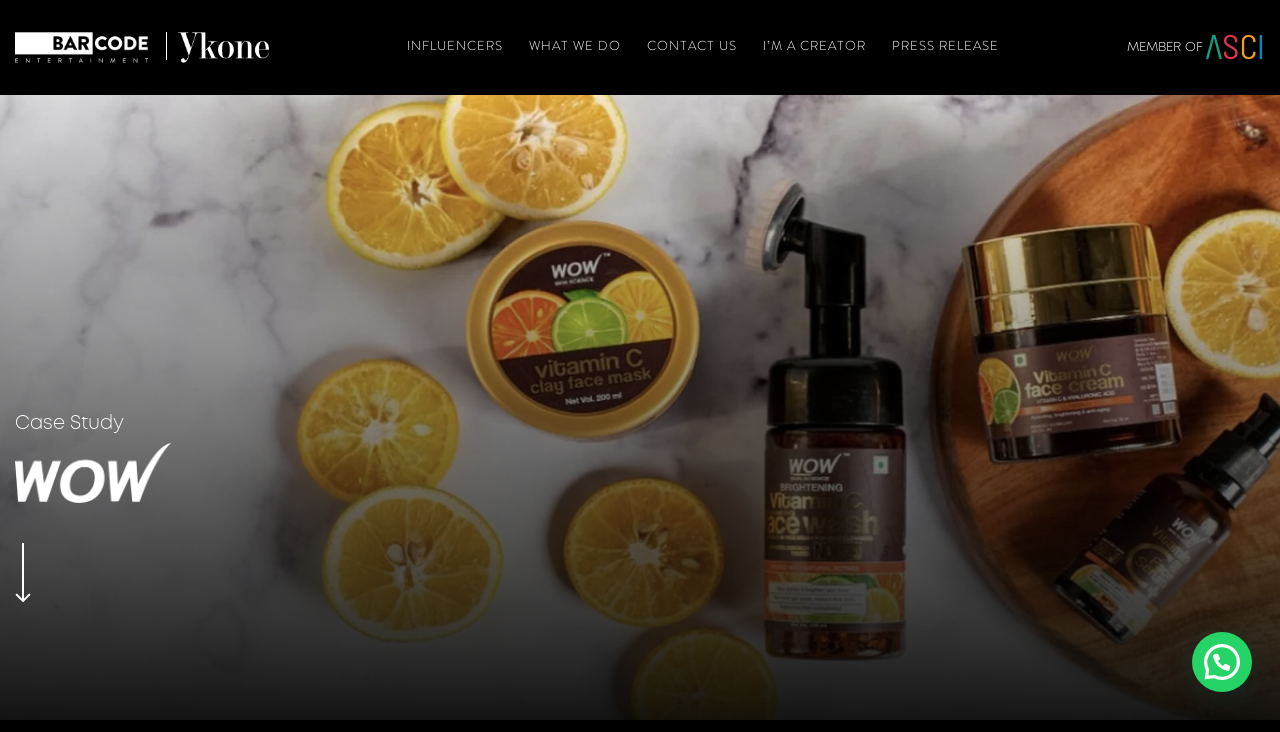

--- FILE ---
content_type: text/html; charset=UTF-8
request_url: https://barcodeent.com/wow/
body_size: 11454
content:
<!DOCTYPE html>

<html>

<head>

	<title>Wow - Barcode Entertainment - Influencer Marketing PlatformBarcode Entertainment &#8211; Influencer Marketing Platform</title>

	<meta charset="UTF-8">

	<meta name="description" content="">

	<meta name="viewport" content="width=device-width, initial-scale=1.0, maximum-scale=1.0, user-scalable=no">

	  <link data-optimized="1" rel="stylesheet" href="https://barcodeent.com/wp-content/litespeed/css/94cdeb4663488b911204493442aa9cca.css?ver=a9cca">

	  <link data-optimized="1" rel="stylesheet" href="https://barcodeent.com/wp-content/litespeed/css/889f5bb658d2063e68c6b11552202cf7.css?ver=02cf7">

	  <link data-optimized="1" rel="stylesheet" href="https://barcodeent.com/wp-content/litespeed/css/f26456d3f25f5e4b716c1407b5ff31d6.css?ver=f31d6">

	  <link data-optimized="1" href="https://barcodeent.com/wp-content/litespeed/css/7503332b75add1ea7e651834d0e6abec.css?ver=6abec" rel="stylesheet">

	  <link data-optimized="1" rel="stylesheet" type="text/css" href="https://barcodeent.com/wp-content/litespeed/css/3abf7d807b2965ab543d8ade7c52c30a.css?ver=881d2">

	  <link data-optimized="1" rel="stylesheet" type="text/css" href="https://barcodeent.com/wp-content/litespeed/css/9ef026ac6c6fdc1511931b17becbe873.css?ver=60d7e">

	<meta name='robots' content='index, follow, max-image-preview:large, max-snippet:-1, max-video-preview:-1' />

	<!-- This site is optimized with the Yoast SEO plugin v22.0 - https://yoast.com/wordpress/plugins/seo/ -->
	<link rel="canonical" href="https://barcodeent.com/wow/" />
	<meta property="og:locale" content="en_US" />
	<meta property="og:type" content="article" />
	<meta property="og:title" content="Wow - Barcode Entertainment - Influencer Marketing Platform" />
	<meta property="og:url" content="https://barcodeent.com/wow/" />
	<meta property="og:site_name" content="Barcode Entertainment - Influencer Marketing Platform" />
	<meta property="article:modified_time" content="2024-08-10T04:02:52+00:00" />
	<meta name="twitter:card" content="summary_large_image" />
	<script type="application/ld+json" class="yoast-schema-graph">{"@context":"https://schema.org","@graph":[{"@type":"WebPage","@id":"https://barcodeent.com/wow/","url":"https://barcodeent.com/wow/","name":"Wow - Barcode Entertainment - Influencer Marketing Platform","isPartOf":{"@id":"https://barcodeent.com/#website"},"datePublished":"2021-06-23T06:47:52+00:00","dateModified":"2024-08-10T04:02:52+00:00","breadcrumb":{"@id":"https://barcodeent.com/wow/#breadcrumb"},"inLanguage":"en-US","potentialAction":[{"@type":"ReadAction","target":["https://barcodeent.com/wow/"]}]},{"@type":"BreadcrumbList","@id":"https://barcodeent.com/wow/#breadcrumb","itemListElement":[{"@type":"ListItem","position":1,"name":"Home","item":"https://barcodeent.com/"},{"@type":"ListItem","position":2,"name":"Wow"}]},{"@type":"WebSite","@id":"https://barcodeent.com/#website","url":"https://barcodeent.com/","name":"Barcode Entertainment - Influencer Marketing Platform","description":"","publisher":{"@id":"https://barcodeent.com/#organization"},"potentialAction":[{"@type":"SearchAction","target":{"@type":"EntryPoint","urlTemplate":"https://barcodeent.com/?s={search_term_string}"},"query-input":"required name=search_term_string"}],"inLanguage":"en-US"},{"@type":"Organization","@id":"https://barcodeent.com/#organization","name":"Barcode Entertainment - Influencer Marketing Platform","url":"https://barcodeent.com/","logo":{"@type":"ImageObject","inLanguage":"en-US","@id":"https://barcodeent.com/#/schema/logo/image/","url":"https://barcodeent.com/wp-content/uploads/2021/06/logo.png","contentUrl":"https://barcodeent.com/wp-content/uploads/2021/06/logo.png","width":201,"height":48,"caption":"Barcode Entertainment - Influencer Marketing Platform"},"image":{"@id":"https://barcodeent.com/#/schema/logo/image/"}}]}</script>
	<!-- / Yoast SEO plugin. -->



<link data-optimized="1" rel='stylesheet' id='wp-block-library-css' href='https://barcodeent.com/wp-content/litespeed/css/fa8dbba014076f1811f4deec66dfb5dd.css?ver=03f0e' type='text/css' media='all' />
<style id='joinchat-button-style-inline-css' type='text/css'>.wp-block-joinchat-button{border:none!important;text-align:center}.wp-block-joinchat-button figure{display:table;margin:0 auto;padding:0}.wp-block-joinchat-button figcaption{font:normal normal 400 .6em/2em var(--wp--preset--font-family--system-font,sans-serif);margin:0;padding:0}.wp-block-joinchat-button .joinchat-button__qr{background-color:#fff;border:6px solid #25d366;border-radius:30px;box-sizing:content-box;display:block;height:200px;margin:auto;overflow:hidden;padding:10px;width:200px}.wp-block-joinchat-button .joinchat-button__qr canvas,.wp-block-joinchat-button .joinchat-button__qr img{display:block;margin:auto}.wp-block-joinchat-button .joinchat-button__link{align-items:center;background-color:#25d366;border:6px solid #25d366;border-radius:30px;display:inline-flex;flex-flow:row nowrap;justify-content:center;line-height:1.25em;margin:0 auto;text-decoration:none}.wp-block-joinchat-button .joinchat-button__link:before{background:#fff0 var(--joinchat-ico) no-repeat center;background-size:100%;content:"";display:block;height:1.5em;margin:-.75em .75em -.75em 0;width:1.5em}.wp-block-joinchat-button figure+.joinchat-button__link{margin-top:10px}@media (orientation:landscape)and (min-height:481px),(orientation:portrait)and (min-width:481px){.wp-block-joinchat-button.joinchat-button--qr-only figure+.joinchat-button__link{display:none}}@media (max-width:480px),(orientation:landscape)and (max-height:480px){.wp-block-joinchat-button figure{display:none}}</style>
<style id='classic-theme-styles-inline-css' type='text/css'>
/*! This file is auto-generated */
.wp-block-button__link{color:#fff;background-color:#32373c;border-radius:9999px;box-shadow:none;text-decoration:none;padding:calc(.667em + 2px) calc(1.333em + 2px);font-size:1.125em}.wp-block-file__button{background:#32373c;color:#fff;text-decoration:none}</style>
<style id='global-styles-inline-css' type='text/css'>body{--wp--preset--color--black:#000000;--wp--preset--color--cyan-bluish-gray:#abb8c3;--wp--preset--color--white:#ffffff;--wp--preset--color--pale-pink:#f78da7;--wp--preset--color--vivid-red:#cf2e2e;--wp--preset--color--luminous-vivid-orange:#ff6900;--wp--preset--color--luminous-vivid-amber:#fcb900;--wp--preset--color--light-green-cyan:#7bdcb5;--wp--preset--color--vivid-green-cyan:#00d084;--wp--preset--color--pale-cyan-blue:#8ed1fc;--wp--preset--color--vivid-cyan-blue:#0693e3;--wp--preset--color--vivid-purple:#9b51e0;--wp--preset--gradient--vivid-cyan-blue-to-vivid-purple:linear-gradient(135deg,rgba(6,147,227,1) 0%,rgb(155,81,224) 100%);--wp--preset--gradient--light-green-cyan-to-vivid-green-cyan:linear-gradient(135deg,rgb(122,220,180) 0%,rgb(0,208,130) 100%);--wp--preset--gradient--luminous-vivid-amber-to-luminous-vivid-orange:linear-gradient(135deg,rgba(252,185,0,1) 0%,rgba(255,105,0,1) 100%);--wp--preset--gradient--luminous-vivid-orange-to-vivid-red:linear-gradient(135deg,rgba(255,105,0,1) 0%,rgb(207,46,46) 100%);--wp--preset--gradient--very-light-gray-to-cyan-bluish-gray:linear-gradient(135deg,rgb(238,238,238) 0%,rgb(169,184,195) 100%);--wp--preset--gradient--cool-to-warm-spectrum:linear-gradient(135deg,rgb(74,234,220) 0%,rgb(151,120,209) 20%,rgb(207,42,186) 40%,rgb(238,44,130) 60%,rgb(251,105,98) 80%,rgb(254,248,76) 100%);--wp--preset--gradient--blush-light-purple:linear-gradient(135deg,rgb(255,206,236) 0%,rgb(152,150,240) 100%);--wp--preset--gradient--blush-bordeaux:linear-gradient(135deg,rgb(254,205,165) 0%,rgb(254,45,45) 50%,rgb(107,0,62) 100%);--wp--preset--gradient--luminous-dusk:linear-gradient(135deg,rgb(255,203,112) 0%,rgb(199,81,192) 50%,rgb(65,88,208) 100%);--wp--preset--gradient--pale-ocean:linear-gradient(135deg,rgb(255,245,203) 0%,rgb(182,227,212) 50%,rgb(51,167,181) 100%);--wp--preset--gradient--electric-grass:linear-gradient(135deg,rgb(202,248,128) 0%,rgb(113,206,126) 100%);--wp--preset--gradient--midnight:linear-gradient(135deg,rgb(2,3,129) 0%,rgb(40,116,252) 100%);--wp--preset--font-size--small:13px;--wp--preset--font-size--medium:20px;--wp--preset--font-size--large:36px;--wp--preset--font-size--x-large:42px;--wp--preset--spacing--20:0.44rem;--wp--preset--spacing--30:0.67rem;--wp--preset--spacing--40:1rem;--wp--preset--spacing--50:1.5rem;--wp--preset--spacing--60:2.25rem;--wp--preset--spacing--70:3.38rem;--wp--preset--spacing--80:5.06rem;--wp--preset--shadow--natural:6px 6px 9px rgba(0, 0, 0, 0.2);--wp--preset--shadow--deep:12px 12px 50px rgba(0, 0, 0, 0.4);--wp--preset--shadow--sharp:6px 6px 0px rgba(0, 0, 0, 0.2);--wp--preset--shadow--outlined:6px 6px 0px -3px rgba(255, 255, 255, 1), 6px 6px rgba(0, 0, 0, 1);--wp--preset--shadow--crisp:6px 6px 0px rgba(0, 0, 0, 1)}:where(.is-layout-flex){gap:.5em}:where(.is-layout-grid){gap:.5em}body .is-layout-flow>.alignleft{float:left;margin-inline-start:0;margin-inline-end:2em}body .is-layout-flow>.alignright{float:right;margin-inline-start:2em;margin-inline-end:0}body .is-layout-flow>.aligncenter{margin-left:auto!important;margin-right:auto!important}body .is-layout-constrained>.alignleft{float:left;margin-inline-start:0;margin-inline-end:2em}body .is-layout-constrained>.alignright{float:right;margin-inline-start:2em;margin-inline-end:0}body .is-layout-constrained>.aligncenter{margin-left:auto!important;margin-right:auto!important}body .is-layout-constrained>:where(:not(.alignleft):not(.alignright):not(.alignfull)){max-width:var(--wp--style--global--content-size);margin-left:auto!important;margin-right:auto!important}body .is-layout-constrained>.alignwide{max-width:var(--wp--style--global--wide-size)}body .is-layout-flex{display:flex}body .is-layout-flex{flex-wrap:wrap;align-items:center}body .is-layout-flex>*{margin:0}body .is-layout-grid{display:grid}body .is-layout-grid>*{margin:0}:where(.wp-block-columns.is-layout-flex){gap:2em}:where(.wp-block-columns.is-layout-grid){gap:2em}:where(.wp-block-post-template.is-layout-flex){gap:1.25em}:where(.wp-block-post-template.is-layout-grid){gap:1.25em}.has-black-color{color:var(--wp--preset--color--black)!important}.has-cyan-bluish-gray-color{color:var(--wp--preset--color--cyan-bluish-gray)!important}.has-white-color{color:var(--wp--preset--color--white)!important}.has-pale-pink-color{color:var(--wp--preset--color--pale-pink)!important}.has-vivid-red-color{color:var(--wp--preset--color--vivid-red)!important}.has-luminous-vivid-orange-color{color:var(--wp--preset--color--luminous-vivid-orange)!important}.has-luminous-vivid-amber-color{color:var(--wp--preset--color--luminous-vivid-amber)!important}.has-light-green-cyan-color{color:var(--wp--preset--color--light-green-cyan)!important}.has-vivid-green-cyan-color{color:var(--wp--preset--color--vivid-green-cyan)!important}.has-pale-cyan-blue-color{color:var(--wp--preset--color--pale-cyan-blue)!important}.has-vivid-cyan-blue-color{color:var(--wp--preset--color--vivid-cyan-blue)!important}.has-vivid-purple-color{color:var(--wp--preset--color--vivid-purple)!important}.has-black-background-color{background-color:var(--wp--preset--color--black)!important}.has-cyan-bluish-gray-background-color{background-color:var(--wp--preset--color--cyan-bluish-gray)!important}.has-white-background-color{background-color:var(--wp--preset--color--white)!important}.has-pale-pink-background-color{background-color:var(--wp--preset--color--pale-pink)!important}.has-vivid-red-background-color{background-color:var(--wp--preset--color--vivid-red)!important}.has-luminous-vivid-orange-background-color{background-color:var(--wp--preset--color--luminous-vivid-orange)!important}.has-luminous-vivid-amber-background-color{background-color:var(--wp--preset--color--luminous-vivid-amber)!important}.has-light-green-cyan-background-color{background-color:var(--wp--preset--color--light-green-cyan)!important}.has-vivid-green-cyan-background-color{background-color:var(--wp--preset--color--vivid-green-cyan)!important}.has-pale-cyan-blue-background-color{background-color:var(--wp--preset--color--pale-cyan-blue)!important}.has-vivid-cyan-blue-background-color{background-color:var(--wp--preset--color--vivid-cyan-blue)!important}.has-vivid-purple-background-color{background-color:var(--wp--preset--color--vivid-purple)!important}.has-black-border-color{border-color:var(--wp--preset--color--black)!important}.has-cyan-bluish-gray-border-color{border-color:var(--wp--preset--color--cyan-bluish-gray)!important}.has-white-border-color{border-color:var(--wp--preset--color--white)!important}.has-pale-pink-border-color{border-color:var(--wp--preset--color--pale-pink)!important}.has-vivid-red-border-color{border-color:var(--wp--preset--color--vivid-red)!important}.has-luminous-vivid-orange-border-color{border-color:var(--wp--preset--color--luminous-vivid-orange)!important}.has-luminous-vivid-amber-border-color{border-color:var(--wp--preset--color--luminous-vivid-amber)!important}.has-light-green-cyan-border-color{border-color:var(--wp--preset--color--light-green-cyan)!important}.has-vivid-green-cyan-border-color{border-color:var(--wp--preset--color--vivid-green-cyan)!important}.has-pale-cyan-blue-border-color{border-color:var(--wp--preset--color--pale-cyan-blue)!important}.has-vivid-cyan-blue-border-color{border-color:var(--wp--preset--color--vivid-cyan-blue)!important}.has-vivid-purple-border-color{border-color:var(--wp--preset--color--vivid-purple)!important}.has-vivid-cyan-blue-to-vivid-purple-gradient-background{background:var(--wp--preset--gradient--vivid-cyan-blue-to-vivid-purple)!important}.has-light-green-cyan-to-vivid-green-cyan-gradient-background{background:var(--wp--preset--gradient--light-green-cyan-to-vivid-green-cyan)!important}.has-luminous-vivid-amber-to-luminous-vivid-orange-gradient-background{background:var(--wp--preset--gradient--luminous-vivid-amber-to-luminous-vivid-orange)!important}.has-luminous-vivid-orange-to-vivid-red-gradient-background{background:var(--wp--preset--gradient--luminous-vivid-orange-to-vivid-red)!important}.has-very-light-gray-to-cyan-bluish-gray-gradient-background{background:var(--wp--preset--gradient--very-light-gray-to-cyan-bluish-gray)!important}.has-cool-to-warm-spectrum-gradient-background{background:var(--wp--preset--gradient--cool-to-warm-spectrum)!important}.has-blush-light-purple-gradient-background{background:var(--wp--preset--gradient--blush-light-purple)!important}.has-blush-bordeaux-gradient-background{background:var(--wp--preset--gradient--blush-bordeaux)!important}.has-luminous-dusk-gradient-background{background:var(--wp--preset--gradient--luminous-dusk)!important}.has-pale-ocean-gradient-background{background:var(--wp--preset--gradient--pale-ocean)!important}.has-electric-grass-gradient-background{background:var(--wp--preset--gradient--electric-grass)!important}.has-midnight-gradient-background{background:var(--wp--preset--gradient--midnight)!important}.has-small-font-size{font-size:var(--wp--preset--font-size--small)!important}.has-medium-font-size{font-size:var(--wp--preset--font-size--medium)!important}.has-large-font-size{font-size:var(--wp--preset--font-size--large)!important}.has-x-large-font-size{font-size:var(--wp--preset--font-size--x-large)!important}.wp-block-navigation a:where(:not(.wp-element-button)){color:inherit}:where(.wp-block-post-template.is-layout-flex){gap:1.25em}:where(.wp-block-post-template.is-layout-grid){gap:1.25em}:where(.wp-block-columns.is-layout-flex){gap:2em}:where(.wp-block-columns.is-layout-grid){gap:2em}.wp-block-pullquote{font-size:1.5em;line-height:1.6}</style>
<link data-optimized="1" rel='stylesheet' id='awsm-team-css-css' href='https://barcodeent.com/wp-content/litespeed/css/7467ad9e2fbbd21e3ded411aed74f9be.css?ver=bf7f8' type='text/css' media='all' />
<link data-optimized="1" rel='stylesheet' id='contact-form-7-css' href='https://barcodeent.com/wp-content/litespeed/css/5e5a059c5876ea6489375e5d8fd77967.css?ver=e72e4' type='text/css' media='all' />
<link data-optimized="1" rel='stylesheet' id='joinchat-css' href='https://barcodeent.com/wp-content/litespeed/css/d27064c23d66d8eb8148950a63b1d248.css?ver=bd626' type='text/css' media='all' />
<style id='joinchat-inline-css' type='text/css'>.joinchat{--red:10;--green:0;--blue:0}</style>
<script type="text/javascript" src="https://barcodeent.com/wp-includes/js/jquery/jquery.min.js?ver=3.7.1" id="jquery-core-js"></script>

		<!-- GA Google Analytics @ https://m0n.co/ga -->
		<script async src="https://www.googletagmanager.com/gtag/js?id=G-HQKW66FJGW"></script>
		<script>
			window.dataLayer = window.dataLayer || [];
			function gtag(){dataLayer.push(arguments);}
			gtag('js', new Date());
			gtag('config', 'G-HQKW66FJGW');
		</script>

	<script async src="https://www.googletagmanager.com/gtag/js?id=UA-84063656-1"></script>
<script>
  window.dataLayer = window.dataLayer || [];
  function gtag(){dataLayer.push(arguments);}
  gtag('js', new Date());

  gtag('config', 'UA-84063656-1');
</script>
<link rel="Shortcut Icon" type="image/x-icon" href="https://barcodeent.com/wp-content/themes/Barcode/assets/img/favicon.ico" /><style type="text/css">.recentcomments a{display:inline!important;padding:0!important;margin:0!important}</style><style type="text/css">.broken_link,a.broken_link{text-decoration:line-through}</style>		<style type="text/css" id="wp-custom-css">.heads{height:91px;font-style:normal;font-weight:400;font-size:55px;line-height:91px;text-transform:uppercase;color:#FFF;border:1px solid #000}.subheads{font-style:normal;font-weight:400;font-size:25px;line-height:91px;text-transform:uppercase;color:#FFF}</style>
		
	
	<script data-optimized="1" type="text/javascript">var themedir_url="https://barcodeent.com/wp-content/themes/Barcode";var home_url="https://barcodeent.com";var ajaxURL="https://barcodeent.com/wp-admin/admin-ajax.php"</script>

	<meta name="google-site-verification" content="vdp8Bf5OxBXtZ4HUac9IiviFBInLiXLJFr0SWWws4qo" />
	
</head>

<body class="page-template page-template-template-flexible page-template-template-flexible-php page page-id-476">

<header class="header">

      <div class="container">

            <div class="header-wrap clearfix">

                  <div class="logo-inn">
                        <div class="logo">

                              <a href="https://barcodeent.com">

                                    <img src="https://barcodeent.com/wp-content/uploads/2024/04/barcode-logo.png" alt="Barcode Entertainment &#8211; Influencer Marketing Platform" class="img-responsive" width="250" height="23" />

                              </a>

                        </div>
                        <div class="ykonelogo">
                              <img src="https://barcodeent.com/wp-content/uploads/2024/04/ykone-logo.png" alt="Barcode Entertainment &#8211; Influencer Marketing Platform" class="img-responsive" width="91" height="30" />
                        </div>
                  </div>

                  <nav id="menu">

                        <div class="menu-header-menu-container"><ul id="menu-header-menu" class="menu"><li id="menu-item-48" class="menu-item menu-item-type-post_type menu-item-object-page menu-item-has-children menu-item-48"><a href="https://barcodeent.com/influencers/">Influencers</a>
<ul class="sub-menu">
	<li id="menu-item-336" class="scroll-to-page menu-item menu-item-type-custom menu-item-object-custom menu-item-336"><a href="https://barcodeent.com/influencers/#youtube-slide-section">Youtube Influencers</a></li>
	<li id="menu-item-337" class="scroll-to-page menu-item menu-item-type-custom menu-item-object-custom menu-item-337"><a href="https://barcodeent.com/influencers/#instagram-influencers">Instagram Influencers</a></li>
	<li id="menu-item-338" class="scroll-to-page menu-item menu-item-type-custom menu-item-object-custom menu-item-338"><a href="https://barcodeent.com/influencers/#sfv-slide-section">SFV Influencers</a></li>
</ul>
</li>
<li id="menu-item-848" class="menu-item menu-item-type-post_type menu-item-object-page menu-item-848"><a href="https://barcodeent.com/what-we-do/">What We Do</a></li>
<li id="menu-item-1152" class="menu-item menu-item-type-post_type menu-item-object-page menu-item-1152"><a href="https://barcodeent.com/contact-us/">Contact Us</a></li>
<li id="menu-item-949" class="menu-item menu-item-type-post_type menu-item-object-page menu-item-949"><a href="https://barcodeent.com/i-m-a-creator/">I’M A CREATOR</a></li>
<li id="menu-item-1918" class="menu-item menu-item-type-post_type menu-item-object-page menu-item-1918"><a href="https://barcodeent.com/press-release/">Press Release</a></li>
</ul></div>
                  </nav>
                  <div class="asci-logo-bx">
                        <span class="memtext">MEMBER OF</span>
                        <figure class="asci-logo">
                              <img src="https://barcodeent.com/wp-content/uploads/2024/04/asci-logo.png" alt="Barcode Entertainment &#8211; Influencer Marketing Platform" class="img-responsive" width="62" height="31" />
                        </figure>
                        <a href="javascript:void(0)" class="mobilemenu-icon">
                              <span>&nbsp;</span><span>&nbsp;</span><span>&nbsp;</span><span>&nbsp;</span><span>&nbsp;</span><span>&nbsp;</span>
                        </a>
                  </div>

            </div>

      </div>
      <div id="white-overlay"></div>
</header>



<div class="flx-main-container clearfix" style="background-image:url('https://barcodeent.com/wp-content/uploads/2021/06/ww-bg.png');">
	<style type="text/css">.flx-main-container{background-image:none!important;background-color:#000}.flx-main-container:after{display:none}</style>
	
	
	
	
	
	
<section class="inn-banner-sec" id="comm-bann-sec">
    <figure>
                <img src="https://barcodeent.com/wp-content/uploads/2021/06/wow-banner.jpg" alt="Wow" class="img-responsive">
    </figure>

    <div class="inn-banner-wrapper">
        <div class="container">
            <div class="inn-banner-overlay-wrap">
                <div class="inn-banner-overlay">
                    <span class="label">Case Study</span>
                    <div class="banner-logo">
                                                <img src="https://barcodeent.com/wp-content/uploads/2021/07/wow-logo.png" alt="Wow">
                    </div>
                    <a href="javascript:void(0)" class="scroll-downarrow wwd-scroll-cta" onclick="scrollToSection('cs-description')">
                        <svg width="16" height="59" viewBox="0 0 16 59" fill="none" xmlns="http://www.w3.org/2000/svg">
                            <path d="M7.2929 58.7071C7.68342 59.0976 8.31659 59.0976 8.70711 58.7071L15.0711 52.3431C15.4616 51.9526 15.4616 51.3195 15.0711 50.9289C14.6805 50.5384 14.0474 50.5384 13.6569 50.9289L8 56.5858L2.34315 50.9289C1.95262 50.5384 1.31946 50.5384 0.928934 50.9289C0.53841 51.3195 0.53841 51.9526 0.928934 52.3431L7.2929 58.7071ZM7 4.37114e-08L7 58L9 58L9 -4.37114e-08L7 4.37114e-08Z" fill="white"/>
                        </svg>
                    </a>
                </div>
            </div>
        </div>
    </div>
</section>
	
	
	
	
	
	

	
	
	
	
	
	
	<section class="cs-content-sec clearfix" id="cs-description">
		<div class="container">
			<div class="cs-content-wrap">
				<p>WOW Skin Care Science is a nature-inspired skincare brand that manufactures natural skin and hair care products for all. Wow Skin Science wanted to explore additional channels of sales via digital<br />
marketing. They wanted to increase their sales and brand visibility via strategic campaigns. The goal was to channelize &amp; amplify their digital presence.</p>
<p>To enhance the sales and performance marketing channel,<br />
Barcode identified influencer marketing and content creation as a<br />
secret sauce to the challenge.<br />
Barcode partnered with 2500 youtube and Instagram influencers<br />
across varied genres to endorse their product ranges. We had Influencers like Urfi Javed, Dhanya Rajesh, Sonal Agrawal and Shivangi Peswani onboard with us.</p>
			</div>
		</div>
	</section>

	
	
	
	
	
	

	
	
	
	
	
	
	<section class="ww-grid-sec">
		<div class="container">
			<div class="ww-grid-wrap">
				<div class="bc-row">
										<div class="ww-col-4">
						<div class="ww-grid-item">
							<figure>
								<img src="https://barcodeent.com/wp-content/uploads/2021/07/2.png" alt="" class="img-responsive">								<!-- <a href="#" class="clk-overlay"></a> -->
							</figure>
						</div>
					</div>
										<div class="ww-col-4">
						<div class="ww-grid-item">
							<figure>
								<img src="https://barcodeent.com/wp-content/uploads/2021/06/wow-img-2.jpg" alt="" class="img-responsive">								<!-- <a href="#" class="clk-overlay"></a> -->
							</figure>
						</div>
					</div>
										<div class="ww-col-4">
						<div class="ww-grid-item">
							<figure>
								<img src="https://barcodeent.com/wp-content/uploads/2021/06/wow-img-3.jpg" alt="" class="img-responsive">								<!-- <a href="#" class="clk-overlay"></a> -->
							</figure>
						</div>
					</div>
									</div>
			</div>
			<div class="impression-wrap">
				<div class="bc-row">
										<div class="ww-col-4">
						<div class="impression-card">
							<span class="im-txt-1"> 65 M</span>
							<span class="im-txt-2">MEANINGFUL VIEWS</span>
						</div>
					</div>
										<div class="ww-col-4">
						<div class="impression-card">
							<span class="im-txt-1"> 100 M+</span>
							<span class="im-txt-2">IMPRESSIONS</span>
						</div>
					</div>
										<div class="ww-col-4">
						<div class="impression-card">
							<span class="im-txt-1"> 250 M</span>
							<span class="im-txt-2">YOUTUBE LIKES</span>
						</div>
					</div>
									</div>
			</div>
		</div>
	</section>

	
	
	
	
	
	

	
	
	
	
	
			<section class="our-latest-work-sec clearfix">
	      <div class="bc-rt-container">
	            <div class="our-latest-work-wrap">
	                  <h2 class="main-title">Other Case Studies</h2>
	                  <div class="bc-row">
	                        <div class="our-latest-work-slider">
	                              	                                    <div class="ol-grid ol-grid-updated">
	                                          <div class="out-lt-item">
	                                          	<a href="https://barcodeent.com/motorola-edge-neo/">
		                                          	<figure class="imgbox">
			                                          													<video width="100%" height="100%" class="t-video" preload="none" muted loop autoplay playsinline poster="https://barcodeent.com/wp-content/uploads/2024/08/motorola-edge-neo-cover.png">
													<source src="https://barcodeent.com/wp-content/uploads/2024/08/motorola-edge-neo.mp4" type="video/mp4">
												</video>
																					</figure>
										<figure class="out-lt-overlay">
		                                                				                                                      <img src="https://barcodeent.com/wp-content/uploads/2024/08/motorola-rzr40-ultra-logo.png" alt="Wow" width="825" height="204">
		                                                </figure>
		                                                		                                          </a>
	                                          </div>
	                                    </div>
	                              	                                    <div class="ol-grid ol-grid-updated">
	                                          <div class="out-lt-item">
	                                          	<a href="https://barcodeent.com/motorola-edge-50-pro/">
		                                          	<figure class="imgbox">
			                                          													<video width="100%" height="100%" class="t-video" preload="none" muted loop autoplay playsinline poster="https://barcodeent.com/wp-content/uploads/2024/08/motorola-edge-50-pro-ai-cover.png">
													<source src="https://barcodeent.com/wp-content/uploads/2024/08/motorola-edge-50-pro-ai.mp4" type="video/mp4">
												</video>
																					</figure>
										<figure class="out-lt-overlay">
		                                                				                                                      <img src="https://barcodeent.com/wp-content/uploads/2024/08/motorola-rzr40-ultra-logo.png" alt="Wow" width="825" height="204">
		                                                </figure>
		                                                		                                          </a>
	                                          </div>
	                                    </div>
	                              	                                    <div class="ol-grid ol-grid-updated">
	                                          <div class="out-lt-item">
	                                          	<a href="https://barcodeent.com/motorola-rzr40-ultra/">
		                                          	<figure class="imgbox">
			                                          													<video width="100%" height="100%" class="t-video" preload="none" muted loop autoplay playsinline poster="https://barcodeent.com/wp-content/uploads/2024/08/motorola-rzr40-ultra-cover.png">
													<source src="https://barcodeent.com/wp-content/uploads/2024/08/motorola-rzr40-ultra.mp4" type="video/mp4">
												</video>
																					</figure>
										<figure class="out-lt-overlay">
		                                                				                                                      <img src="https://barcodeent.com/wp-content/uploads/2024/08/motorola-rzr40-ultra-logo.png" alt="Wow" width="825" height="204">
		                                                </figure>
		                                                		                                          </a>
	                                          </div>
	                                    </div>
	                              	                                    <div class="ol-grid ol-grid-updated">
	                                          <div class="out-lt-item">
	                                          	<a href="https://barcodeent.com/jockey-woman/">
		                                          	<figure class="imgbox">
			                                          													<video width="100%" height="100%" class="t-video" preload="none" muted loop autoplay playsinline poster="https://barcodeent.com/wp-content/uploads/2024/08/jockey-woman-cover.png">
													<source src="https://barcodeent.com/wp-content/uploads/2024/08/jockey-woman.mp4" type="video/mp4">
												</video>
																					</figure>
										<figure class="out-lt-overlay">
		                                                				                                                      <img src="https://barcodeent.com/wp-content/uploads/2024/08/jockey-woman-logo.png" alt="Wow" width="669" height="168">
		                                                </figure>
		                                                		                                          </a>
	                                          </div>
	                                    </div>
	                              	                                    <div class="ol-grid ol-grid-updated">
	                                          <div class="out-lt-item">
	                                          	<a href="https://barcodeent.com/flipkart/">
		                                          	<figure class="imgbox">
			                                          													<video width="100%" height="100%" class="t-video" preload="none" muted loop autoplay playsinline poster="https://barcodeent.com/wp-content/uploads/2024/08/flipkart.png">
													<source src="https://barcodeent.com/wp-content/uploads/2024/08/flipkart.mp4" type="video/mp4">
												</video>
																					</figure>
										<figure class="out-lt-overlay">
		                                                				                                                      <img src="https://barcodeent.com/wp-content/uploads/2024/08/flipkart-logo.png" alt="Wow" width="591" height="216">
		                                                </figure>
		                                                		                                          </a>
	                                          </div>
	                                    </div>
	                              	                                    <div class="ol-grid ol-grid-updated">
	                                          <div class="out-lt-item">
	                                          	<a href="https://barcodeent.com/volvo/">
		                                          	<figure class="imgbox">
			                                          													<video width="100%" height="100%" class="t-video" preload="none" muted loop autoplay playsinline poster="https://barcodeent.com/wp-content/uploads/2023/12/volvo.png">
													<source src="https://barcodeent.com/wp-content/uploads/2023/12/volvo.mp4" type="video/mp4">
												</video>
																					</figure>
										<figure class="out-lt-overlay">
		                                                				                                                      <img src="https://barcodeent.com/wp-content/uploads/2023/12/volvo-overlay.png" alt="Wow" width="181" height="26">
		                                                </figure>
		                                                		                                          </a>
	                                          </div>
	                                    </div>
	                              	                                    <div class="ol-grid ol-grid-updated">
	                                          <div class="out-lt-item">
	                                          	<a href="https://barcodeent.com/tailor-circus/">
		                                          	<figure class="imgbox">
			                                          													<video width="100%" height="100%" class="t-video" preload="none" muted loop autoplay playsinline poster="https://barcodeent.com/wp-content/uploads/2024/01/tailor-thumbnail.png">
													<source src="https://barcodeent.com/wp-content/uploads/2024/01/tailor-n-circus.mp4" type="video/mp4">
												</video>
																					</figure>
										<figure class="out-lt-overlay">
		                                                				                                                      <img src="https://barcodeent.com/wp-content/uploads/2023/12/tailor-overlay.png" alt="Wow" width="231" height="27">
		                                                </figure>
		                                                		                                          </a>
	                                          </div>
	                                    </div>
	                              	                                    <div class="ol-grid ol-grid-updated">
	                                          <div class="out-lt-item">
	                                          	<a href="https://barcodeent.com/dhan/">
		                                          	<figure class="imgbox">
			                                          													<video width="100%" height="100%" class="t-video" preload="none" muted loop autoplay playsinline poster="https://barcodeent.com/wp-content/uploads/2023/12/dhan.png">
													<source src="https://barcodeent.com/wp-content/uploads/2023/12/dhan.mp4" type="video/mp4">
												</video>
																					</figure>
										<figure class="out-lt-overlay">
		                                                				                                                      <img src="https://barcodeent.com/wp-content/uploads/2023/12/dhan-overlay.png" alt="Wow" width="124" height="78">
		                                                </figure>
		                                                		                                          </a>
	                                          </div>
	                                    </div>
	                              	                                    <div class="ol-grid ol-grid-updated">
	                                          <div class="out-lt-item">
	                                          	<a href="https://barcodeent.com/deccan/">
		                                          	<figure class="imgbox">
			                                          													<video width="100%" height="100%" class="t-video" preload="none" muted loop autoplay playsinline poster="https://barcodeent.com/wp-content/uploads/2023/12/deccan.png">
													<source src="https://barcodeent.com/wp-content/uploads/2023/12/dhan.mp4" type="video/mp4">
												</video>
																					</figure>
										<figure class="out-lt-overlay">
		                                                				                                                      <img src="" alt="Wow" width="" height="">
		                                                </figure>
		                                                		                                          </a>
	                                          </div>
	                                    </div>
	                              	                                    <div class="ol-grid ol-grid-updated">
	                                          <div class="out-lt-item">
	                                          	<a href="https://barcodeent.com/boost/">
		                                          	<figure class="imgbox">
			                                          													<video width="100%" height="100%" class="t-video" preload="none" muted loop autoplay playsinline poster="https://barcodeent.com/wp-content/uploads/2023/12/boost.png">
													<source src="https://barcodeent.com/wp-content/uploads/2023/12/BOOST.mp4" type="video/mp4">
												</video>
																					</figure>
										<figure class="out-lt-overlay">
		                                                				                                                      <img src="https://barcodeent.com/wp-content/uploads/2023/12/boost-overlay.png" alt="Wow" width="136" height="43">
		                                                </figure>
		                                                		                                          </a>
	                                          </div>
	                                    </div>
	                              	                                    <div class="ol-grid ol-grid-updated">
	                                          <div class="out-lt-item">
	                                          	<a href="https://barcodeent.com/youtube-shorts/">
		                                          	<figure class="imgbox">
			                                          													<video width="100%" height="100%" class="t-video" preload="none" muted loop autoplay playsinline poster="https://barcodeent.com/wp-content/uploads/2024/01/yt-thumbnail.png">
													<source src="https://barcodeent.com/wp-content/uploads/2024/01/yt-shorts.mp4" type="video/mp4">
												</video>
																					</figure>
										<figure class="out-lt-overlay">
		                                                				                                                      <img src="https://barcodeent.com/wp-content/uploads/2022/04/ShortsLogo.png" alt="Wow" width="282" height="101">
		                                                </figure>
		                                                		                                          </a>
	                                          </div>
	                                    </div>
	                              	                                    <div class="ol-grid ol-grid-updated">
	                                          <div class="out-lt-item">
	                                          	<a href="https://barcodeent.com/triller/">
		                                          	<figure class="imgbox">
			                                          													<video width="100%" height="100%" class="t-video" preload="none" muted loop autoplay playsinline poster="https://barcodeent.com/wp-content/uploads/2024/01/triller.png">
													<source src="https://barcodeent.com/wp-content/uploads/2024/01/triller.mp4" type="video/mp4">
												</video>
																					</figure>
										<figure class="out-lt-overlay">
		                                                				                                                      <img src="https://barcodeent.com/wp-content/uploads/2021/07/triller-logo-1.png" alt="Wow" width="700" height="366">
		                                                </figure>
		                                                		                                          </a>
	                                          </div>
	                                    </div>
	                              	                                    <div class="ol-grid ol-grid-updated">
	                                          <div class="out-lt-item">
	                                          	<a href="https://barcodeent.com/glance/">
		                                          	<figure class="imgbox">
			                                          													<video width="100%" height="100%" class="t-video" preload="none" muted loop autoplay playsinline poster="https://barcodeent.com/wp-content/uploads/2024/01/glance-thumbnail.png">
													<source src="https://barcodeent.com/wp-content/uploads/2024/01/glance.mp4" type="video/mp4">
												</video>
																					</figure>
										<figure class="out-lt-overlay">
		                                                				                                                      <img src="https://barcodeent.com/wp-content/uploads/2021/07/glance-logo.png" alt="Wow" width="723" height="260">
		                                                </figure>
		                                                		                                          </a>
	                                          </div>
	                                    </div>
	                              	                                    <div class="ol-grid ol-grid-updated">
	                                          <div class="out-lt-item">
	                                          	<a href="https://barcodeent.com/moj/">
		                                          	<figure class="imgbox">
			                                          													<video width="100%" height="100%" class="t-video" preload="none" muted loop autoplay playsinline poster="https://barcodeent.com/wp-content/uploads/2024/01/MOJ-thumbnail.png">
													<source src="https://barcodeent.com/wp-content/uploads/2024/01/moj.mp4" type="video/mp4">
												</video>
																					</figure>
										<figure class="out-lt-overlay">
		                                                				                                                      <img src="https://barcodeent.com/wp-content/uploads/2021/07/moj-logo.png" alt="Wow" width="492" height="284">
		                                                </figure>
		                                                		                                          </a>
	                                          </div>
	                                    </div>
	                              	                                    <div class="ol-grid ol-grid-updated">
	                                          <div class="out-lt-item">
	                                          	<a href="https://barcodeent.com/wow/">
		                                          	<figure class="imgbox">
			                                          													<img src="https://barcodeent.com/wp-content/uploads/2021/06/Rectangle-56.png" alt="" class="img-responsive" width="387" height="576">
																					</figure>
										<figure class="out-lt-overlay">
		                                                				                                                      <img src="https://barcodeent.com/wp-content/uploads/2021/07/wow-logo.png" alt="Wow" width="640" height="246">
		                                                </figure>
		                                                		                                          </a>
	                                          </div>
	                                    </div>
	                              	                                    <div class="ol-grid ol-grid-updated">
	                                          <div class="out-lt-item">
	                                          	<a href="https://barcodeent.com/uni/">
		                                          	<figure class="imgbox">
			                                          													<video width="100%" height="100%" class="t-video" preload="none" muted loop autoplay playsinline poster="https://barcodeent.com/wp-content/uploads/2022/01/case-study-sllider.png">
													<source src="https://barcodeent.com/wp-content/uploads/2024/01/uni.mp4" type="video/mp4">
												</video>
																					</figure>
										<figure class="out-lt-overlay">
		                                                				                                                      <img src="https://barcodeent.com/wp-content/uploads/2022/01/uni-logo.png" alt="Wow" width="660" height="237">
		                                                </figure>
		                                                		                                          </a>
	                                          </div>
	                                    </div>
	                              	                        </div>
	                  </div>
	            </div>
	      </div>
	</section>
	

	
	
	
	
	
	


			<section class="our-latest-work-sec clearfix">
		      <div class="bc-rt-container">
		            <div class="our-latest-work-wrap">
		                  <h2 class="main-title">Other Case Studies</h2>
		                  <div class="bc-row">
		                        <div class="our-latest-work-slider">
		                              		                                    <div class="ol-grid ol-grid-updated">
		                                          <div class="out-lt-item">
		                                          	<a href="https://barcodeent.com/motorola-edge-neo/">
			                                          	<figure class="imgbox">
				                                          																	<video width="100%" height="100%" class="t-video" preload="none" muted loop autoplay playsinline poster="https://barcodeent.com/wp-content/uploads/2024/08/motorola-edge-neo-cover.png">
																	<source src="https://barcodeent.com/wp-content/uploads/2024/08/motorola-edge-neo.mp4" type="video/mp4">
																</video>
																													</figure>
														<figure class="out-lt-overlay">
		                                                			                                                     <img src="https://barcodeent.com/wp-content/uploads/2024/08/motorola-edge-neo-Peach.png" alt="Wow" width="849" height="330">
		                                                </figure>
			                                          </a>
		                                          </div>
		                                    </div>
		                              		                                    <div class="ol-grid ol-grid-updated">
		                                          <div class="out-lt-item">
		                                          	<a href="https://barcodeent.com/motorola-edge-50-pro/">
			                                          	<figure class="imgbox">
				                                          																	<video width="100%" height="100%" class="t-video" preload="none" muted loop autoplay playsinline poster="https://barcodeent.com/wp-content/uploads/2024/08/motorola-edge-50-pro-ai-cover.png">
																	<source src="https://barcodeent.com/wp-content/uploads/2024/08/motorola-edge-50-pro-ai.mp4" type="video/mp4">
																</video>
																													</figure>
														<figure class="out-lt-overlay">
		                                                			                                                     <img src="https://barcodeent.com/wp-content/uploads/2024/08/motorola-edge-50-AI-X-Art.png" alt="Wow" width="900" height="330">
		                                                </figure>
			                                          </a>
		                                          </div>
		                                    </div>
		                              		                                    <div class="ol-grid ol-grid-updated">
		                                          <div class="out-lt-item">
		                                          	<a href="https://barcodeent.com/motorola-rzr40-ultra/">
			                                          	<figure class="imgbox">
				                                          																	<video width="100%" height="100%" class="t-video" preload="none" muted loop autoplay playsinline poster="https://barcodeent.com/wp-content/uploads/2024/08/motorola-rzr40-ultra-cover.png">
																	<source src="https://barcodeent.com/wp-content/uploads/2024/08/motorola-rzr40-ultra.mp4" type="video/mp4">
																</video>
																													</figure>
														<figure class="out-lt-overlay">
		                                                			                                                     <img src="https://barcodeent.com/wp-content/uploads/2024/08/motorola-rzr40-ultra-CGI.png" alt="Wow" width="825" height="330">
		                                                </figure>
			                                          </a>
		                                          </div>
		                                    </div>
		                              		                                    <div class="ol-grid ol-grid-updated">
		                                          <div class="out-lt-item">
		                                          	<a href="https://barcodeent.com/jockey-woman/">
			                                          	<figure class="imgbox">
				                                          																	<video width="100%" height="100%" class="t-video" preload="none" muted loop autoplay playsinline poster="https://barcodeent.com/wp-content/uploads/2024/08/jockey-woman-cover.png">
																	<source src="https://barcodeent.com/wp-content/uploads/2024/08/jockey-woman.mp4" type="video/mp4">
																</video>
																													</figure>
														<figure class="out-lt-overlay">
		                                                			                                                     <img src="https://barcodeent.com/wp-content/uploads/2024/08/jockey-woman-logo.png" alt="Wow" width="669" height="168">
		                                                </figure>
			                                          </a>
		                                          </div>
		                                    </div>
		                              		                                    <div class="ol-grid ol-grid-updated">
		                                          <div class="out-lt-item">
		                                          	<a href="https://barcodeent.com/flipkart/">
			                                          	<figure class="imgbox">
				                                          																	<video width="100%" height="100%" class="t-video" preload="none" muted loop autoplay playsinline poster="https://barcodeent.com/wp-content/uploads/2024/08/flipkart.png">
																	<source src="https://barcodeent.com/wp-content/uploads/2024/08/flipkart.mp4" type="video/mp4">
																</video>
																													</figure>
														<figure class="out-lt-overlay">
		                                                			                                                     <img src="https://barcodeent.com/wp-content/uploads/2024/08/flipkart-logo.png" alt="Wow" width="591" height="216">
		                                                </figure>
			                                          </a>
		                                          </div>
		                                    </div>
		                              		                                    <div class="ol-grid ol-grid-updated">
		                                          <div class="out-lt-item">
		                                          	<a href="https://barcodeent.com/volvo/">
			                                          	<figure class="imgbox">
				                                          																	<video width="100%" height="100%" class="t-video" preload="none" muted loop autoplay playsinline poster="https://barcodeent.com/wp-content/uploads/2023/12/volvo.png">
																	<source src="https://barcodeent.com/wp-content/uploads/2023/12/volvo.mp4" type="video/mp4">
																</video>
																													</figure>
														<figure class="out-lt-overlay">
		                                                			                                                     <img src="https://barcodeent.com/wp-content/uploads/2023/12/volvo-overlay.png" alt="Wow" width="181" height="26">
		                                                </figure>
			                                          </a>
		                                          </div>
		                                    </div>
		                              		                                    <div class="ol-grid ol-grid-updated">
		                                          <div class="out-lt-item">
		                                          	<a href="https://barcodeent.com/tailor-circus/">
			                                          	<figure class="imgbox">
				                                          																	<video width="100%" height="100%" class="t-video" preload="none" muted loop autoplay playsinline poster="https://barcodeent.com/wp-content/uploads/2024/01/tailor-thumbnail.png">
																	<source src="https://barcodeent.com/wp-content/uploads/2024/01/tailor-n-circus.mp4" type="video/mp4">
																</video>
																													</figure>
														<figure class="out-lt-overlay">
		                                                			                                                     <img src="https://barcodeent.com/wp-content/uploads/2023/12/tailor-overlay.png" alt="Wow" width="231" height="27">
		                                                </figure>
			                                          </a>
		                                          </div>
		                                    </div>
		                              		                                    <div class="ol-grid ol-grid-updated">
		                                          <div class="out-lt-item">
		                                          	<a href="https://barcodeent.com/dhan/">
			                                          	<figure class="imgbox">
				                                          																	<video width="100%" height="100%" class="t-video" preload="none" muted loop autoplay playsinline poster="https://barcodeent.com/wp-content/uploads/2023/12/dhan.png">
																	<source src="https://barcodeent.com/wp-content/uploads/2023/12/dhan.mp4" type="video/mp4">
																</video>
																													</figure>
														<figure class="out-lt-overlay">
		                                                			                                                     <img src="https://barcodeent.com/wp-content/uploads/2023/12/dhan-overlay.png" alt="Wow" width="124" height="78">
		                                                </figure>
			                                          </a>
		                                          </div>
		                                    </div>
		                              		                                    <div class="ol-grid ol-grid-updated">
		                                          <div class="out-lt-item">
		                                          	<a href="https://barcodeent.com/deccan/">
			                                          	<figure class="imgbox">
				                                          																	<video width="100%" height="100%" class="t-video" preload="none" muted loop autoplay playsinline poster="https://barcodeent.com/wp-content/uploads/2023/12/deccan.png">
																	<source src="https://barcodeent.com/wp-content/uploads/2024/01/SKODA-deccan.mp4" type="video/mp4">
																</video>
																													</figure>
														<figure class="out-lt-overlay">
		                                                			                                                     <img src="https://barcodeent.com/wp-content/uploads/2023/12/deccan-overlay.png" alt="Wow" width="166" height="46">
		                                                </figure>
			                                          </a>
		                                          </div>
		                                    </div>
		                              		                                    <div class="ol-grid ol-grid-updated">
		                                          <div class="out-lt-item">
		                                          	<a href="https://barcodeent.com/boost/">
			                                          	<figure class="imgbox">
				                                          																	<video width="100%" height="100%" class="t-video" preload="none" muted loop autoplay playsinline poster="https://barcodeent.com/wp-content/uploads/2023/12/boost.png">
																	<source src="https://barcodeent.com/wp-content/uploads/2023/12/BOOST.mp4" type="video/mp4">
																</video>
																													</figure>
														<figure class="out-lt-overlay">
		                                                			                                                     <img src="https://barcodeent.com/wp-content/uploads/2023/12/boost-overlay.png" alt="Wow" width="136" height="43">
		                                                </figure>
			                                          </a>
		                                          </div>
		                                    </div>
		                              		                                    <div class="ol-grid ol-grid-updated">
		                                          <div class="out-lt-item">
		                                          	<a href="https://barcodeent.com/youtube-shorts/">
			                                          	<figure class="imgbox">
				                                          																	<video width="100%" height="100%" class="t-video" preload="none" muted loop autoplay playsinline poster="https://barcodeent.com/wp-content/uploads/2024/01/yt-thumbnail.png">
																	<source src="https://barcodeent.com/wp-content/uploads/2024/01/yt-shorts.mp4" type="video/mp4">
																</video>
																													</figure>
														<figure class="out-lt-overlay">
		                                                			                                                     <img src="https://barcodeent.com/wp-content/uploads/2022/04/ShortsLogo.png" alt="Wow" width="282" height="101">
		                                                </figure>
			                                          </a>
		                                          </div>
		                                    </div>
		                              		                                    <div class="ol-grid ol-grid-updated">
		                                          <div class="out-lt-item">
		                                          	<a href="https://barcodeent.com/triller/">
			                                          	<figure class="imgbox">
				                                          																	<video width="100%" height="100%" class="t-video" preload="none" muted loop autoplay playsinline poster="https://barcodeent.com/wp-content/uploads/2024/01/triller.png">
																	<source src="https://barcodeent.com/wp-content/uploads/2024/01/triller.mp4" type="video/mp4">
																</video>
																													</figure>
														<figure class="out-lt-overlay">
		                                                			                                                     <img src="https://barcodeent.com/wp-content/uploads/2021/07/triller-logo-1.png" alt="Wow" width="700" height="366">
		                                                </figure>
			                                          </a>
		                                          </div>
		                                    </div>
		                              		                                    <div class="ol-grid ol-grid-updated">
		                                          <div class="out-lt-item">
		                                          	<a href="https://barcodeent.com/glance/">
			                                          	<figure class="imgbox">
				                                          																	<video width="100%" height="100%" class="t-video" preload="none" muted loop autoplay playsinline poster="https://barcodeent.com/wp-content/uploads/2024/01/glance-thumbnail.png">
																	<source src="https://barcodeent.com/wp-content/uploads/2024/01/glance.mp4" type="video/mp4">
																</video>
																													</figure>
														<figure class="out-lt-overlay">
		                                                			                                                     <img src="https://barcodeent.com/wp-content/uploads/2021/07/glance-logo.png" alt="Wow" width="723" height="260">
		                                                </figure>
			                                          </a>
		                                          </div>
		                                    </div>
		                              		                                    <div class="ol-grid ol-grid-updated">
		                                          <div class="out-lt-item">
		                                          	<a href="https://barcodeent.com/moj/">
			                                          	<figure class="imgbox">
				                                          																	<video width="100%" height="100%" class="t-video" preload="none" muted loop autoplay playsinline poster="https://barcodeent.com/wp-content/uploads/2024/01/MOJ-thumbnail.png">
																	<source src="https://barcodeent.com/wp-content/uploads/2024/01/moj.mp4" type="video/mp4">
																</video>
																													</figure>
														<figure class="out-lt-overlay">
		                                                			                                                     <img src="https://barcodeent.com/wp-content/uploads/2021/07/moj-logo.png" alt="Wow" width="492" height="284">
		                                                </figure>
			                                          </a>
		                                          </div>
		                                    </div>
		                              		                                    <div class="ol-grid ol-grid-updated">
		                                          <div class="out-lt-item">
		                                          	<a href="https://barcodeent.com/uni/">
			                                          	<figure class="imgbox">
				                                          																	<video width="100%" height="100%" class="t-video" preload="none" muted loop autoplay playsinline poster="https://barcodeent.com/wp-content/uploads/2022/01/case-study-sllider.png">
																	<source src="https://barcodeent.com/wp-content/uploads/2024/01/uni.mp4" type="video/mp4">
																</video>
																													</figure>
														<figure class="out-lt-overlay">
		                                                			                                                     <img src="https://barcodeent.com/wp-content/uploads/2022/01/uni-logo.png" alt="Wow" width="660" height="237">
		                                                </figure>
			                                          </a>
		                                          </div>
		                                    </div>
		                              		                        </div>
		                  </div>
		            </div>
		      </div>
		</section>
	</div>
        <footer class="footer">
            <div class="container">
                <div class="footer-wrap">
                    <div class="footer-media-block">
                        <div class="footer-logo">
                              <a href="https://barcodeent.com">
                                    <img src="https://barcodeent.com/wp-content/uploads/2024/04/barcode-logo.png" alt="Barcode Entertainment &#8211; Influencer Marketing Platform" class="img-responsive" width="275" height="25" />
                              </a>
                        </div>
                        <div class="nw-part-bx">
                              <span>Now a part of</span>
                              <figure>
                                    <img src="https://barcodeent.com/wp-content/uploads/2024/04/ykone-logo.png" alt="Barcode Entertainment &#8211; Influencer Marketing Platform" class="img-responsive" width="139" height="45" />
                              </figure>
                              <p>World's Biggest Influencer Marketing Agency</p>
                        </div>
                    </div>
                    
                    <div class="footer-social-block">
                              <div class="social-media">
                                                                              <a href="https://www.facebook.com/TeamBarcode/" class="in-icon" target="_blank"><i class="icon icon-facebook"></i></a>
                                                                                                                                    <a href="https://in.linkedin.com/company/barcode-entertainment-strategic-brand-solution" class="in-icon" target="_blank"><i class="icon icon-linkedin"></i></a>
                                                                                                                                                      <a href="https://www.instagram.com/barcodeent/" class="insta-icon" target="_blank"><i class="icon icon-instagram"></i></a>
                                                                                                      </div>
                              <div class="copyright">
                                    <div class="copyright-left">
                                          <span class="copr-powered">Powered by Influencers &amp; Content Creators</span>
                                          <p>Copyright &copy; 2026. Barcode Entertainment &#8211; Influencer Marketing Platform. All rights reserved</p>
                                    </div>
                              </div>
                        </div>
                        <div class="footer-contact-info">
                              <p>Say Hi</p>
                                                            <a href="mailto:neha@barcodent.com">neha@barcodent.com</a>
                                                            <div class="footer-links">
                                    <a href="tel:+91-9987611117" class="footer-tel">+91-9987611117</a>
                                    <div class="clearfix"></div>
                                    <div class="f-links-wrap">
                                          <div class="menu-footer-menu-container"><ul id="menu-footer-menu" class="menu"><li id="menu-item-275" class="menu-item menu-item-type-custom menu-item-object-custom menu-item-275"><a href="/cookies-privacy-policy">Legal</a></li>
</ul></div>                                    </div>
                              </div>
                        </div>
                  </div>
            </div>
        </footer>

        
<div class="joinchat joinchat--right joinchat--btn" data-settings='{"telephone":"919987611117","mobile_only":false,"button_delay":3,"whatsapp_web":true,"qr":false,"message_views":2,"message_delay":1,"message_badge":false,"message_send":"","message_hash":""}'>
	<div class="joinchat__button">
		<div class="joinchat__button__open"></div>
									<div class="joinchat__tooltip"><div>Chat with us!</div></div>
					</div>
	</div>
<script data-optimized="1" type="text/javascript" id="awsm-team-js-extra">var awsmTeamPublic={"ajaxurl":"https:\/\/barcodeent.com\/wp-admin\/admin-ajax.php","deep_linking":{"enable":"","member":{"prefix":"member","suffix":"info"},"team":{"prefix":"team","suffix":"info"}},"scripts_src":"https:\/\/barcodeent.com\/wp-content\/plugins\/awsm-team-pro\/js"}</script>
<script data-optimized="1" type="text/javascript" src="https://barcodeent.com/wp-content/litespeed/js/48cfc8a2e4a6e686ac37eb8c36f40a67.js?ver=68624" id="awsm-team-js"></script>
<script data-optimized="1" type="text/javascript" src="https://barcodeent.com/wp-content/litespeed/js/ae18c033bbf866e160c43918728c6f25.js?ver=3bd53" id="swv-js"></script>
<script data-optimized="1" type="text/javascript" id="contact-form-7-js-extra">var wpcf7={"api":{"root":"https:\/\/barcodeent.com\/wp-json\/","namespace":"contact-form-7\/v1"},"cached":"1"}</script>
<script data-optimized="1" type="text/javascript" src="https://barcodeent.com/wp-content/litespeed/js/20e71e0bce01406b9f1b772bcbf26b9b.js?ver=74304" id="contact-form-7-js"></script>
<script data-optimized="1" type="text/javascript" src="https://barcodeent.com/wp-content/litespeed/js/404fbb6ea5340b55b450b0ef16eef38a.js?ver=37210" id="joinchat-js"></script>

        <script src="https://barcodeent.com/wp-content/themes/Barcode/assets/js/jquery.min.js"></script>
        <script data-optimized="1" src="https://barcodeent.com/wp-content/litespeed/js/2452c007931c92011452ead8564bd46a.js?ver=bd46a"></script>
        <script data-optimized="1" src="https://barcodeent.com/wp-content/litespeed/js/12a2de81c0a00e98fecf0af80f3c5f23.js?ver=c5f23"></script>
        <script data-optimized="1" src="https://barcodeent.com/wp-content/litespeed/js/dd22bc07d67c57a6e96a86eb41c1ec9c.js?ver=1ec9c"></script>

        
        
                    </body>
</html>

<!-- Page cached by LiteSpeed Cache 7.6.2 on 2026-01-30 00:06:47 -->

--- FILE ---
content_type: text/css
request_url: https://barcodeent.com/wp-content/litespeed/css/94cdeb4663488b911204493442aa9cca.css?ver=a9cca
body_size: 257754
content:
@font-face{font-family:'mont';src:url([data-uri]) format('woff');font-weight:100;font-style:normal}@font-face{font-family:'mont';src:url([data-uri]) format('woff');font-weight:300;font-style:normal}@font-face{font-family:'mont';src:url([data-uri]) format('woff');font-weight:400;font-style:normal}@font-face{font-family:'mont';src:url([data-uri]) format('woff');font-weight:600;font-style:normal}@font-face{font-family:'mont';src:url([data-uri]) format('woff');font-weight:700;font-style:normal}@font-face{font-family:'mont';src:url([data-uri]) format('woff');font-weight:800;font-style:normal}@font-face{font-family:'mont';src:url([data-uri]) format('woff');font-weight:900;font-style:normal}@font-face{font-family:'montbook';src:url([data-uri]) format('woff');font-weight:700;font-style:normal}@font-face{font-family:'brandon';src:url([data-uri]) format('woff');font-weight:100;font-style:normal}@font-face{font-family:'brandon';src:url([data-uri]) format('woff');font-weight:400;font-style:normal}@font-face{font-family:'brandon';src:url([data-uri]) format('woff');font-weight:300;font-style:normal}@font-face{font-family:'brandon';src:url([data-uri]) format('woff');font-weight:700;font-style:normal}

--- FILE ---
content_type: text/css
request_url: https://barcodeent.com/wp-content/litespeed/css/889f5bb658d2063e68c6b11552202cf7.css?ver=02cf7
body_size: 13285
content:
@font-face{font-family:'icomoon';src:url([data-uri]) format('woff');font-weight:400;font-style:normal}[class^="icon-"],[class*=" icon-"]{font-family:'icomoon'!important;speak:never;font-style:normal;font-weight:400;font-variant:normal;text-transform:none;line-height:1;-webkit-font-smoothing:antialiased;-moz-osx-font-smoothing:grayscale}.icon-tiktok:before{content:"\e900"}.icon-plus:before{content:"\f067"}.icon-search:before{content:"\f002"}.icon-envelope-o:before{content:"\f003"}.icon-heart:before{content:"\f004"}.icon-check:before{content:"\f00c"}.icon-close:before{content:"\f00d"}.icon-remove:before{content:"\f00d"}.icon-times:before{content:"\f00d"}.icon-search-plus:before{content:"\f00e"}.icon-search-minus:before{content:"\f010"}.icon-trash-o:before{content:"\f014"}.icon-clock-o:before{content:"\f017"}.icon-download:before{content:"\f019"}.icon-image:before{content:"\f03e"}.icon-photo:before{content:"\f03e"}.icon-picture-o:before{content:"\f03e"}.icon-pencil:before{content:"\f040"}.icon-map-marker:before{content:"\f041"}.icon-play:before{content:"\f04b"}.icon-chevron-left:before{content:"\f053"}.icon-chevron-right:before{content:"\f054"}.icon-plus-circle:before{content:"\f055"}.icon-arrow-left:before{content:"\f060"}.icon-arrow-right:before{content:"\f061"}.icon-random:before{content:"\f074"}.icon-shopping-cart:before{content:"\f07a"}.icon-twitter-square:before{content:"\f081"}.icon-facebook-square:before{content:"\f082"}.icon-heart-o:before{content:"\f08a"}.icon-linkedin-square:before{content:"\f08c"}.icon-phone:before{content:"\f095"}.icon-phone-square:before{content:"\f098"}.icon-twitter:before{content:"\f099"}.icon-facebook:before{content:"\f09a"}.icon-facebook-f:before{content:"\f09a"}.icon-copy:before{content:"\f0c5"}.icon-files-o:before{content:"\f0c5"}.icon-pinterest:before{content:"\f0d2"}.icon-pinterest-square:before{content:"\f0d3"}.icon-google-plus-square:before{content:"\f0d4"}.icon-google-plus:before{content:"\f0d5"}.icon-caret-left:before{content:"\f0d9"}.icon-caret-right:before{content:"\f0da"}.icon-envelope:before{content:"\f0e0"}.icon-linkedin:before{content:"\f0e1"}.icon-angle-left:before{content:"\f104"}.icon-angle-right:before{content:"\f105"}.icon-angle-up:before{content:"\f106"}.icon-angle-down:before{content:"\f107"}.icon-quote-left:before{content:"\f10d"}.icon-quote-right:before{content:"\f10e"}.icon-play-circle:before{content:"\f144"}.icon-inr:before{content:"\f156"}.icon-rupee:before{content:"\f156"}.icon-youtube-square:before{content:"\f166"}.icon-youtube:before{content:"\f167"}.icon-youtube-play:before{content:"\f16a"}.icon-instagram:before{content:"\f16d"}.icon-tumblr:before{content:"\f173"}.icon-tumblr-square:before{content:"\f174"}.icon-long-arrow-down:before{content:"\f175"}.icon-long-arrow-up:before{content:"\f176"}.icon-long-arrow-left:before{content:"\f177"}.icon-long-arrow-right:before{content:"\f178"}.icon-apple:before{content:"\f179"}.icon-file-pdf-o:before{content:"\f1c1"}.icon-paper-plane-o:before{content:"\f1d9"}.icon-send-o:before{content:"\f1d9"}.icon-share-alt:before{content:"\f1e0"}.icon-share-alt-square:before{content:"\f1e1"}.icon-facebook-official:before{content:"\f230"}.icon-pinterest-p:before{content:"\f231"}.icon-whatsapp:before{content:"\f232"}.icon-volume-control-phone:before{content:"\f2a0"}.icon-snapchat-ghost:before{content:"\f2ac"}.icon-envelope-open:before{content:"\f2b6"}.icon-envelope-open-o:before{content:"\f2b7"}.icon-user-circle:before{content:"\f2bd"}.icon-user-circle-o:before{content:"\f2be"}.icon-user-o:before{content:"\f2c0"}

--- FILE ---
content_type: text/css
request_url: https://barcodeent.com/wp-content/litespeed/css/3abf7d807b2965ab543d8ade7c52c30a.css?ver=881d2
body_size: 12815
content:
*{margin:0;padding:0;-webkit-box-sizing:border-box;-moz-box-sizing:border-box;box-sizing:border-box;word-wrap:break-word;line-height:140%}*:before,*:after{-webkit-box-sizing:border-box;-moz-box-sizing:border-box;box-sizing:border-box}a{text-decoration:none;outline:none;color:inherit}a:hover{cursor:pointer}a:focus{outline:none;box-shadow:none}img{outline:none;border:0;vertical-align:middle}ul{list-style:none}b,strong{font-weight:700}input:focus,textarea:focus,input:required,textarea:required{outline:none;box-shadow:none}input,textarea,select{border:none;-webkit-border-radius:0;-moz-border-radius:0;border-radius:0}input[type="submit"],input[type="button"]{-webkit-appearance:none;-moz-appearance:none;appearance:none}input{-webkit-appearance:none;-moz-appearance:none;appearance:none;word-break:break-all}select::-ms-expand{display:none}textarea{resize:none}input[placeholder]{text-overflow:ellipsis}::-moz-placeholder{text-overflow:ellipsis}input:-moz-placeholder{text-overflow:ellipsis}h1,h2,h3,h4,h5,h6{font-weight:400}footer,header,nav{display:block}html{-ms-text-size-adjust:100%;-webkit-text-size-adjust:100%;-ms-text-size-adjust:100%}.row{margin-left:-15px;margin-right:-15px}.container,.container-fluid{margin-right:auto;margin-left:auto;padding-left:15px;padding-right:15px}.slick-slide{outline:none}.img-responsive{width:100%;display:block;margin:0 auto;height:auto}.mb-0{margin-bottom:0!important}@media (min-width:768px){.container{max-width:1280px}}.clearfix:after,.clearfix:before,.container-fluid:after,.container-fluid:before,.container:after,.container:before,.row:after,.row:before,.ev-row:after,.ev-row:before{content:" ";display:table}.clearfix:after,.container-fluid:after,.container:after,.row:after{clear:both}body{font-size:19px;color:#BFBFBF;font-family:'mont',sans-serif;font-weight:300;background-color:#000;padding-top:95px}.slick-loading .slick-list{background:#fff url(/wp-content/themes/Barcode/assets/img/ajax-loader.gif) center center no-repeat}.bc-rt-container{float:left;width:100%;padding:0 0 0 9%}@font-face{font-family:'slick';src:url([data-uri]) format('woff');font-weight:400;font-style:normal}.header{position:fixed;left:0;top:0;width:100%;z-index:500;background-color:#000}.header-wrap{padding:30px 0;font-size:0;display:flex;justify-content:space-between;align-items:center}.logo-inn{position:relative;display:flex;justify-content:space-between;align-items:center}.logo{float:left;width:133px;height:auto}.ykonelogo{position:relative;width:91px;margin-left:30px}.ykonelogo:before{position:absolute;content:'';left:-12px;top:0;width:1px;height:28px;background-color:#fff}#menu{margin:7px auto 0}#menu ul>li{display:inline-block;margin:0 0 0 10px;position:relative;width:auto}#menu ul>li>a{position:relative;display:block;font-size:13px;color:#FFF;overflow:hidden;text-transform:uppercase;padding-bottom:10px;font-family:'brandon';letter-spacing:1px;padding-left:8px;padding-right:8px}#menu ul>li>a:before{position:absolute;content:'';left:0;width:0;height:2px;bottom:0;background-color:#00D3C7;transition:all 0.30s ease-in-out;-webkit-transition:all 0.30s ease-in-out;-moz-transition:all 0.30s ease-in-out}#menu ul>li>ul{position:absolute;left:0;top:100%;width:210px;background-color:#000;z-index:1;padding:30px 0 10px;display:none}#menu ul>li>ul>li{margin:0;display:block;width:100%;clear:both}#menu ul>li>ul>li a{padding:10px 12px;font-weight:400}#menu ul>li>ul>li a:before{display:none}#menu ul li:hover>ul{display:block}#menu ul>li:hover>a:before{width:100%}#menu ul>li>ul>li>a:hover,#menu ul>li>ul>li.menu-item-has-children>a:hover{background-color:#fff;color:#000}.icon:before{position:absolute;left:50%;top:50%;transform:translate(-50%,-50%);font-size:26px;color:#fff}.primary-btn,.secondary-btn{display:inline-block;font-size:19px;font-family:'mont',sans-serif!important;padding:14px 40px;background-color:#fff;border-radius:10px;color:#3c3c3b;transition:all 0.30s ease-in-out;-webkit-transition:all 0.30s ease-in-out;-moz-transition:all 0.30s ease-in-out;font-weight:700;border:2px solid #fff0;cursor:pointer}.secondary-btn{background:linear-gradient(93.35deg,rgb(255 255 255 / .2) -.24%,rgb(255 255 255 / .1) 59.82%);color:#FFF}.primary-btn:hover,.secondary-btn:hover{background-color:#fff0;color:#fff;border-color:#00D3C7}.round-border{border-radius:30px}.asci-logo-bx{float:right;display:flex;justify-content:space-between;align-items:center}.asci-logo-bx .memtext{font-size:13px;color:#fff}::-webkit-scrollbar-track{box-shadow:inset 0 0 6px rgb(0 0 0 / .3);-webkit-box-shadow:inset 0 0 6px rgb(0 0 0 / .3);background-color:#F5F5F5}::-webkit-scrollbar{width:10px;background-color:#F5F5F5}::-webkit-scrollbar-thumb{background-color:#363636}.footer-email-sec{position:relative;text-align:center;background-color:#000;padding:30px 0}.footer-email-wrap p{color:#FFF;font-size:29px;overflow:hidden;margin:0 0 20px 0}.footer-email-wrap a{position:relative;display:inline-block;border:1px solid #FFF;padding:12px 50px;color:#FFF;font-size:29px;font-weight:800;transition:all 0.30s ease-in-out;-webkit-transition:all 0.30s ease-in-out;-moz-transition:all 0.30s ease-in-out}.footer-email-wrap a:hover{background-color:#fff;color:#000}.footer{position:relative;padding:100px 0;font-size:0}.footer-wrap{display:flex;justify-content:space-between;flex-direction:row;align-items:center;margin:0 0 20px 0}.footer-logo{width:150px;margin-bottom:15px}.footer-media-block{width:270px}.footer-social-block{width:calc(100% - 670px);margin:0 auto}.footer-contact-info{width:300px}.footer-contact-info p{overflow:hidden;color:#FFF;font-size:20px;margin:0 0 10px 0}.footer-contact-info a,.footer-tel{display:inline-block;overflow:hidden;color:#FFF;font-size:20px;margin:0 0 10px 0;font-weight:600}.footer-contact-info a:hover,.footer-tel:hover{text-decoration:underline}.copyright{display:flex;justify-content:space-between;align-items:center;flex-direction:row-reverse}.copyright-left{overflow:hidden;position:relative}.copyright-left .copr-powered{display:block;font-size:24px;color:#fff;font-weight:800;margin-bottom:30px}.copyright-left p{font-size:18px;overflow:hidden}.footer-links{position:relative;flex:0 1 300px}.f-links-wrap ul li{display:inline-block;margin:0 10px 0 0}.f-links-wrap ul li:last-child{margin:0}.f-links-wrap ul li a{position:relative;display:inline-block;font-size:18px;overflow:hidden}.f-links-wrap ul li a:hover{color:#00D3C7;text-decoration:underline}.footer-tel{margin-bottom:30px}.social-media{position:relative;font-size:0;margin:0 0 40px 0}.social-media a{position:relative;display:inline-block;transition-timing-function:ease-in-out;transition-timing-function:cubic-bezier(.42,0,.58,1);min-width:26px;height:23px}.social-media a:not(:last-child){margin:0 16px 0 0}.social-media a:hover.in-icon .icon:before{color:#0077B5}.social-media a:hover.yt-icon .icon:before{color:#cd201f}.social-media a:hover.insta-icon .icon:before{color:#e4405f}.social-media a:hover.tw-icon .icon:before{color:#55acee}.nw-part-bx{position:relative}.nw-part-bx span{display:block;font-size:14px;font-weight:700;margin:0 0 15px 0}.nw-part-bx figure{width:100%;max-width:139px;margin:0 0 15px 0}.nw-part-bx p{font-size:16px;font-weight:700}.hero-banner-sec{position:relative}.hero-banner-block{position:relative}.slideshow .imgbox:before{position:absolute;content:'';left:0;top:0;right:0;bottom:0;background:linear-gradient(180deg,#fff0 0%,#000000 100%);mix-blend-mode:multiply}.hero-top-overlay-wrap{position:relative;width:100%;height:calc(100% - 100px)}.hero-top-overlay{position:absolute;left:0;top:110px;padding:0 0 0 57px}.hero-top-overlay:before{position:absolute;content:"#2";left:0;font-size:22px;top:0;line-height:44px;font-weight:800;bottom:0;color:#fff;width:50px;text-align:center;height:50px;border:3px solid #fff}.hero-top-overlay p{display:block;color:#FFF;font-size:18px;font-weight:800;overflow:hidden;line-height:25px}.banner-wrapper,.inn-banner-wrapper{position:absolute;left:0;top:0;right:0;bottom:0;width:100%;height:100%}.banner-wrapper .container,.inn-banner-wrapper .container,.revol-content-wrapper .container{position:relative;height:100%}.hero-bottom-overlay{position:absolute;left:0;bottom:100px;width:760px}.hero-banner-logo{float:left;width:201px;height:48px;margin:0 0 30px 0}.hero-bottom-overlay p{overflow:hidden;color:#FFF;margin:0 0 60px 0;font-weight:300}.hero-banner-btns{position:relative}.hero-banner-btns a:nth-child(1){margin:0 40px 0 0}.prev-arrow,.prvarrow:focus,.next-arrow,.nxtarrow:focus{outline:none}.prev-arrow,.prvarrow{position:absolute;top:50%;transform:translateY(-50%);display:block;width:20px;height:34px;background-color:#fff0;border:0 none;cursor:pointer}.next-arrow,.nxtarrow{position:absolute;top:50%;transform:translateY(-50%);display:block;width:20px;height:34px;background-color:#fff0;border:0 none;cursor:pointer}.slick-dotted.slick-slider{margin:0}.slick-dots{width:auto;left:50%;transform:translateX(-50%);font-size:0}.slick-dots li{width:46px;height:3px}.slick-dots li button{width:46px;height:3px;background-color:#868686;padding:0}.slick-dots li button:before,.slick-prev:before,.slick-next:before{display:none!important}.slick-dots li.slick-active button{background-color:#fff}.hero-main-container{position:relative;width:100%;height:calc(100vh - 95px);background-repeat:no-repeat;background-size:cover;background-position:center}.hero-main-container video{object-fit:cover}.our-latest-work-sec{position:relative;padding:100px 0;min-height:100vh}.our-latest-work-wrap{position:relative;overflow:hidden}.bc-row{margin:0 -15px}.ol-grid{float:left;width:25%;padding:0 15px}.out-lt-item{position:relative;overflow:hidden;border-radius:30px}.out-lt-item .imgbox{position:relative;overflow:hidden;border-radius:30px}.out-lt-item .imgbox:before{position:absolute;content:'';left:0;top:0;right:0;bottom:0;background:rgb(0 0 0 / .5);opacity:0;-webkit-transition:all 0.5s ease-in-out;transition:all 0.5s ease-in-out;z-index:1;border-radius:30px}.ol-grid-updated .out-lt-item .imgbox:before{display:none}.out-lt-item .imgbox img{border-radius:30px;-webkit-transition:all 1s ease-in-out;transition:all 1s ease-in-out}.out-lt-overlay{position:absolute;border-radius:30px;left:10px;right:10px;top:50%;transform:translateY(-50%);text-align:center;transition:all 0.5s ease-in-out;-webkit-transition:all 0.5s ease-in-out;-moz-transition:all 0.5s ease-in-out;z-index:2}.out-lt-overlay h3{color:#FFF;font-size:30px;overflow:hidden;text-transform:uppercase}.out-lt-overlay .figure{position:relative;overflow:hidden;transition:all 1s ease-in-out;-webkit-transition:all 1s ease-in-out;-moz-transition:all 1s ease-in-out}.out-lt-overlay .figure img,.out-lt-overlay img{width:auto;max-width:65%;height:auto;display:block;margin:0 auto}.clk-overlay{position:absolute;left:0;top:0;right:0;bottom:0;border-radius:30px;z-index:5}.out-lt-item:hover .imgbox img{-webkit-transform:scale(1.1);transform:scale(1.1)}.out-lt-item:hover .imgbox:before{opacity:1}.our-latest-work-slider .slick-list{padding:0 22% 0 0}.lets-chat-sec{position:relative;background-repeat:no-repeat;background-position:center center;background-size:calc(100%*16/16)100%;padding:100px 0}.lets-chat-sec:before{content:'';position:absolute;left:0;right:0;top:0;bottom:0;background:linear-gradient(180deg,#fff0 -17.76%,#000000 87.25%);mix-blend-mode:multiply;transform:rotate(-180deg);z-index:0}.lets-chat-sec:after{content:'';position:absolute;left:0%;right:0%;top:0%;bottom:0%;background:linear-gradient(180deg,#fff0 .02%,#000000 90.22%);mix-blend-mode:multiply;z-index:0}.main-title{color:#FFF;font-size:35px;overflow:hidden;margin:0 0 46px 0;font-family:'brandon';font-weight:700}.lets-chat-wrap{position:relative;z-index:5}.lets-chat-wrap .main-title{text-transform:uppercase}.lets-chat-form{border-radius:20px;background:linear-gradient(93.35deg,rgb(255 255 255 / .1) -.24%,rgb(255 255 255 / .05) 59.82%);backdrop-filter:blur(40px);padding:40px}.lets-form-group{position:relative;width:48%;float:left;margin:0 0 50px 0}.lets-form-group-mess{position:relative;width:100%;float:left;margin:0 0 50px 0}.lets-right{float:right}.lets-form-group label{display:block;color:#FFF;font-size:20px;overflow:hidden;margin:0 0 6px 0;text-transform:uppercase}.chat-inputbox{position:relative;display:block;width:100%;border-bottom:1px solid #FFF;padding:10px 16px;color:#FFF;font-size:23px;font-weight:300;overflow:hidden;background:#fff0;font-family:'mont'}.lets-form-group-btn{text-align:center;position:relative;clear:both}.chat-sub-btn{text-transform:uppercase;font-weight:700;font-size:20px}.wedo-sec{position:relative;padding:30px 0 50px 0;background-repeat:no-repeat;background-position:center center;background-size:cover;min-height:100vh}.wedo-sec:before{position:absolute;content:'';left:0;right:0;top:0;bottom:0;background:linear-gradient(180deg,#fff0 .02%,#000000 100%);mix-blend-mode:multiply;z-index:1}.wedo-sec:after{position:absolute;content:'';left:0;right:0;top:0;bottom:0;background:linear-gradient(180deg,#fff0 -36.41%,#000000 100%);mix-blend-mode:multiply;transform:rotate(-180deg);z-index:1}.wedo-wrap{position:relative;z-index:2}.wedo-top-content{position:relative;max-width:800px}.wedo-top-content h2{font-size:55px;color:#FFF;overflow:hidden;font-family:'brandon';margin:0 0 30px 0;font-weight:800;text-transform:uppercase}.wedo-top-content p{color:#FFF;overflow:hidden;margin:0 0 60px 0}.wedo-top-content a{text-transform:uppercase}.marketing-type-list{position:relative}.marketing-type-list ul{display:flex;justify-content:space-between;flex-direction:row;height:100%;padding:200px 0 0 0}.marketing-type-list ul li{flex:0 1 200px;position:relative;padding:0 0 0 4px;overflow:hidden;transition:all 0.20s ease-in-out;-webkit-transition:all 0.20s ease-in-out;-moz-transition:all 0.20s ease-in-out;align-self:flex-end}.marketing-type-list ul li .marketing-type-title:before,.marketing-type-list ul li .marketing-type-desc:before{position:absolute;content:'';left:0;top:0;bottom:0;width:3px;height:100%;background-color:#00D3C7}.marketing-type-list ul li .marketing-type-title{position:relative;display:block;font-size:20px;text-transform:uppercase;color:#FFF;font-family:'brandon';overflow:hidden;padding:12px 10px 12px 15px;cursor:pointer}.marketing-type-list ul li .marketing-type-desc{position:relative;overflow:hidden;font-size:14px;visibility:hidden;transition:all 0.20s ease-in-out;-webkit-transition:all 0.20s ease-in-out;-moz-transition:all 0.20s ease-in-out}.marketing-type-list ul li .marketing-type-desc .mtd-inner{padding:0 10px;position:relative}.marketing-type-list ul li a:hover{color:#00D3C7}.wedo-imgs-wrap{position:absolute;left:0;top:0;right:0;bottom:0;width:100%;height:100%}.wedo-img-1{position:absolute;left:0;top:0;right:0;bottom:0;width:100%;height:100%;background-color:#fff;background-repeat:no-repeat;background-position:center center;background-size:cover;display:none}.br-tools-sec{position:relative;overflow:hidden;padding:150px 0 70px}.br-tools-wrap{position:relative}.br-tools-heading{width:100%;max-width:516px;margin:0 auto;text-align:center}.driven-list{position:relative;width:100%;max-width:1000px;margin:100px auto}.driven-list ul{display:flex;justify-content:space-between;align-items:center;flex-flow:row wrap}.driven-list ul li{flex:0 1 44%;position:relative}.driven-list ul li:before{position:absolute;content:'';left:0;top:0;bottom:0;width:10px;background-color:#FFF;z-index:1}.driven-list ul li .driven-item{position:relative;overflow:hidden;display:block;padding:10px 20px 10px 36px}.driven-list ul li .driven-item:before{position:absolute;content:'';left:0;top:0;right:0;bottom:0;width:100%;height:100%;transform:translateX(-100%);background-color:#363636;transition:all 0.5s ease-in-out;opacity:0}.driven-list ul li .driven-item span{display:block;color:#FFF;font-size:24px;overflow:hidden;position:relative;z-index:1}.driven-list ul li .driven-item:hover:before{transform:translateX(0);opacity:1}.book-btn{text-align:center}.book-btn a{padding:14px 50px}.book-btn a:hover{background-color:#fff;color:#3c3c3b;border-color:#fff}.platform-wrap{padding:100px 0 40px 0}.platform-list-block{position:relative;overflow:hidden}.pl-grid{float:left;width:16.66%;padding:0 15px}.platform-item{position:relative;transition:all 0.30s ease-in-out;-webkit-transition:all 0.30s ease-in-out;-moz-transition:all 0.30s ease-in-out}.platform-item figure,.platform-item figure img{border-radius:30px}.platform-item .icon:before{position:absolute;left:50%;top:50%;transform:translate(-50%,-50%);font-size:40px}.platform-item:hover{transform:translateY(-10px)}.platform-slider .slick-list{padding:10px 10% 10px 0}.platform-item-name{position:absolute;left:10px;right:10px;top:50%;transform:translateY(-50%);font-size:20px;font-weight:700;color:#FFF;text-align:center;transition:all 0.30s ease-in-out;-webkit-transition:all 0.30s ease-in-out;-moz-transition:all 0.30s ease-in-out;opacity:0;z-index:2}.platform-item:hover .icon:before{opacity:0}.platform-item:hover .platform-item-name{opacity:1}.prod-partner-wrap{position:relative;padding:40px 0}.prod-partner-slider .slick-list{padding:10px 10% 10px 0}.pp-grid{float:left;width:16.66%;padding:0 15px}.prod-partner-item{position:relative;margin:0 0 30px 0;background-color:#494949;border-radius:30px;align-items:center;display:flex}.prod-partner-item figure img{width:100%;display:block;height:auto;margin:0 auto}.platform-color{position:absolute;left:0;top:0;right:0;bottom:0;width:100%;height:100%;border-radius:30px;z-index:1;visibility:hidden;opacity:0;transition:all 0.30s ease-in-out;-webkit-transition:all 0.30s ease-in-out;-moz-transition:all 0.30s ease-in-out}.platform-item:hover .platform-color{visibility:visible;opacity:1}.about-brand-sec{position:relative;background-repeat:no-repeat;background-position:center center;background-size:cover;padding:100px 0 50px 0}.about-brand-sec:before{position:absolute;content:'';left:0;right:0;top:0;background:url(/wp-content/themes/Barcode/assets/img/about-brand-bg.png) no-repeat;background-size:cover;height:632px}.about-brand-sec:after{position:absolute;content:'';left:0;top:0;height:632px;z-index:1;background:linear-gradient(180deg,#fff0 0%,#000000 100%);mix-blend-mode:multiply;width:100%}.about-brand-sec .container{z-index:3;position:relative}.about-brand-wrap{position:relative}.about-brand-content{width:100%;max-width:1100px;margin:0 0 80px 0}.about-brand-content p{color:#FFF;overflow:hidden;line-height:30px;font-weight:700;margin:0 0 30px 0}.about-brand-downarrow{width:16px;height:89px;position:relative;cursor:pointer}.about-brand-form-wrap{position:relative}.about-brand-form-wrap h3{font-size:30px;overflow:hidden;margin:0 0 30px 0;color:#FFF;text-transform:uppercase}.about-brand-form{position:relative}.brd-group-1{position:relative;background:linear-gradient(93.35deg,rgb(255 255 255 / .12) -.24%,rgb(255 255 255 / .06) 59.82%);border-radius:10px;padding:20px 64px;margin:0 0 200px 0}.brd-inputbox{position:relative;display:block;width:100%;border-bottom:1px solid #FFF;padding:10px 16px;color:#FFF;font-size:23px;font-weight:300;overflow:hidden;background:#fff0;font-family:'mont'}.brd-form-group{position:relative;float:left;width:48%;margin:0 0 50px 0}.brd-form-group-camp{position:relative;width:100%;clear:both}.brd-form-group.lets-right{float:right}.relvent-bug-slide{position:relative;display:flex;justify-content:space-between;align-items:center;padding:50px 0 0 0;text-align:center}.relvent-bug-slide:before{position:absolute;content:'';left:10%;right:10%;top:24px;height:1px;background-color:#FFF}.relvent-bug-slide span{display:inline-block;flex:0 1 25%;position:relative;color:#FFF;font-size:17px;font-weight:300}.relvent-bug-slide span:before{position:absolute;content:'';left:50%;transform:translateX(-50%);width:17px;height:17px;background-color:#FFF;border-radius:50%;top:-34px}.relvent-bug-slide span:first-child:before{background-color:#00D3C7}.brd-group-2,.brd-group-3,.brd-group-4,.brd-group-5,.brd-group-6{position:relative;margin:0 0 160px 0}.influ-list{position:relative}.influ-list ul,.camp-obj-list ul,.disc-creat-list ul,.brd-indus-list ul{margin:0 -15px}.influ-list ul li{float:left;width:16.66%;padding:0 15px}.influ-list ul li .influ-item{position:relative}.influ-list ul li .influ-item-bg{position:absolute;left:0;top:0;width:100%;height:100%;border-radius:20px;z-index:0;visibility:hidden;opacity:0;font-size:18px;line-height:24px;display:flex;justify-content:center;align-items:center;color:#fff}.influ-list ul li .influ-item img{position:relative;z-index:1;height:28px;width:auto}.influ-list ul li .influ-item a{position:relative;display:block;width:100%;height:100px;background:#3E3E3E;border-radius:20px;text-align:center;line-height:90px}.influ-list ul li .influ-item a.active .influ-item-bg,.influ-list ul li .influ-item a:hover .influ-item-bg{visibility:visible;opacity:1;z-index:2}.camp-obj-list ul{display:flex;justify-content:space-between;flex-direction:row;flex-wrap:wrap;height:100%;text-align:center}.camp-obj-list ul li{flex:1 1 395px;padding:0 15px;margin:0 0 30px 0}.camp-obj-list ul li a{position:relative;display:block;width:100%;height:100%;padding:30px 20px;border:1px solid #C8C8C8;border-radius:20px;overflow:hidden;color:#FFF;font-size:20px;font-weight:600;transition:all 0.30s ease-in-out;-webkit-transition:all 0.30s ease-in-out;-moz-transition:all 0.30s ease-in-out}.camp-obj-list ul li a:hover,.camp-obj-list ul li a.active{background-color:#FFF;color:#000}.tm-camp-slide{position:relative;display:flex;justify-content:space-between;align-items:flex-start;padding:50px 0 0 0;text-align:center}.tm-camp-slide:before{position:absolute;content:'';left:10px;right:10px;top:24px;height:1px;background-color:#FFF;z-index:0}.tm-camp-slide:after{position:absolute;content:'';left:10px;right:10px;top:24px;height:1px;background-color:#00D3C7;z-index:1;width:0}.tm-camp-slide[data-range="1"]:after{width:25%}.tm-camp-slide[data-range="2"]:after{width:49%}.tm-camp-slide[data-range="3"]:after{width:73%}.tm-camp-slide[data-range="4"]:after{width:98%}.tm-camp-slide[data-range="1"] div:nth-child(2):before,.tm-camp-slide[data-range="2"] div:nth-child(2):before,.tm-camp-slide[data-range="2"] div:nth-child(3):before,.tm-camp-slide[data-range="3"] div:nth-child(2):before,.tm-camp-slide[data-range="3"] div:nth-child(2):before,.tm-camp-slide[data-range="3"] div:nth-child(4):before,.tm-camp-slide[data-range="4"] div:nth-child(2):before,.tm-camp-slide[data-range="4"] div:nth-child(3):before,.tm-camp-slide[data-range="4"] div:nth-child(4):before,.tm-camp-slide[data-range="4"] div:nth-child(5):before{background-color:#00D3C7}.tm-camp-slide div{display:inline-block;flex:0 1 0%;position:relative;color:#FFF;font-size:17px;font-weight:300;z-index:3;cursor:pointer}.tm-camp-slide div:before{position:absolute;content:'';left:50%;transform:translateX(-50%);width:17px;height:17px;background-color:#FFF;border-radius:50%;top:-34px}.tm-camp-slide div:first-child:before{background-color:#00D3C7;width:24px;height:24px;top:-39px;left:10px}.tm-camp-slide div:last-child:before{right:0;left:auto}.tm-camp-slide div span{width:100px;display:block;text-align:center}.tm-camp-slide div:first-child span{margin-left:-40px}.tm-camp-slide div:last-child span{margin-right:-35px}.disc-creat-list{position:relative}.disc-creat-list ul{display:flex;justify-content:space-between;flex-direction:row;flex-wrap:wrap;height:100%;text-align:center}.disc-creat-list ul li{flex:1 0 152px;padding:0 15px;margin:0 0 30px 0}.disc-creat-list ul li a{position:relative;display:flex;width:100%;height:100%;padding:30px 20px;background:#3E3E3E;align-items:center;border-radius:20px;overflow:hidden;color:#FFF;font-size:20px;font-weight:600;transition:all 0.30s ease-in-out;-webkit-transition:all 0.30s ease-in-out;-moz-transition:all 0.30s ease-in-out;align-self:center;justify-content:center}.disc-creat-list ul li a:hover{background-color:#FFF;color:#000}.disc-creat-list ul li a.active{transform:scale(.9);border:1px solid #fff;background-color:#FFF;color:#000}.brd-indus-list{position:relative}.brd-indus-list ul{display:flex;justify-content:space-between;flex-direction:row;flex-wrap:wrap;height:100%;text-align:center}.brd-indus-list ul li{flex:1 1 220px;padding:0 15px;margin:0 0 30px 0}.brd-indus-list ul li a{position:relative;display:block;width:100%;height:100%;padding:30px 20px;background:#3E3E3E;overflow:hidden;border-radius:20px;overflow:hidden;color:#FFF;font-size:20px;font-weight:600;transition:all 0.30s ease-in-out;-webkit-transition:all 0.30s ease-in-out;-moz-transition:all 0.30s ease-in-out;border:1px solid #fff0}.brd-indus-list ul li a .idn-img-txt,.genres-supp-item .idn-img-txt{position:absolute;left:0;top:0;width:100%;height:100%;display:flex;justify-content:center;align-content:center;align-items:center;overflow:hidden;background-color:#3E3E3E;font-size:18px;line-height:24px;z-index:-1;opacity:0;visibility:hidden;padding:20px;border-radius:20px}.brd-indus-list ul li a:hover .idn-img-txt,.genres-supp-item:hover .idn-img-txt{opacity:1;z-index:2;visibility:visible}.brd-indus-list ul li a.active{background-color:#fff}.brd-indus-list ul li a.active img{-webkit-filter:invert(100%);filter:invert(100%)}.brd-indus-list ul li a.active span{opacity:1;z-index:2;visibility:visible}.brd-indus-list ul li img{max-width:90px;height:auto}.brd-group-7{position:relative;margin:0 0 30px 0}.brd-txt-message{width:100%;max-width:600px}.brd-txt-message p{color:#fff;font-size:20px;overflow:hidden;font-weight:700}.brd-group-8{position:relative;background:linear-gradient(93.35deg,rgb(255 255 255 / .12) -.24%,rgb(255 255 255 / .06) 59.82%);border-radius:10px;padding:20px 64px;margin:0 0 100px 0}.brd-group-8 .brd-form-group{margin:0 0 20px 0}.brd-form-group-btn{text-align:center}.sub-btn{font-weight:700;font-size:24px;text-transform:uppercase;padding:14px 60px}.inn-banner-sec{position:relative;overflow:hidden}.inn-banner-sec figure{position:relative}.inn-banner-sec figure:before{position:absolute;content:'';left:0;top:0;right:0;bottom:0;background:linear-gradient(180deg,#fff0 0%,#000000 100%);mix-blend-mode:multiply;background-image:linear-gradient(180deg,#fff0 0%,#000000 100%)}.inn-banner-overlay-wrap{position:relative;width:100%;height:100%}.inn-banner-overlay{position:absolute;left:0;top:50%;transform:translateY(-50%);width:700px}.inn-banner-overlay h2{font-size:54px;overflow:hidden;text-transform:uppercase;margin:0 0 10px 0;color:#fff;font-weight:800}.inn-banner-overlay p{overflow:hidden;color:#fff}.scroll-downarrow{position:relative;width:16px;height:59px;cursor:pointer;float:left}.inn-banner-sec .scroll-downarrow{margin-top:40px}.scroll-downarrow svg{width:100%;height:100%}.inful-mark-sec{position:relative}.inful-mark-sec:before{position:absolute;content:'';left:0;top:0;bottom:0;right:0;width:100%;height:100%;background:url(/wp-content/themes/Barcode/assets/img/influ-bg.png) no-repeat;background-size:calc(100%*16/16)100%}.inful-mark-wrap{position:relative;padding:100px 0;display:flex;justify-content:space-between;align-items:center;min-height:100vh}.inful-mark-content{flex:0 1 50%}.inful-mark-thumbs{flex:0 1 50%;padding:0 0 0 60px}.inful-mark-thumbs .mark-thumbs,.inful-mark-thumbs .mark-thumbs img{border-radius:20px}.inful-mark-content h2,.paid-social-content h2{color:#fff;font-size:50px;overflow:hidden;margin:0 0 20px 0;font-weight:800}.inful-mark-content p,.paid-social-content p{color:#fff;font-size:18px;overflow:hidden;margin:0 0 30px 0}.stat-wrap{position:relative;overflow:hidden;border-radius:20px;background-color:#e4e4e3;padding:100px 30px 100px 0}.stat-wrap:before{position:absolute;content:'';left:0;top:0;bottom:0;width:30%;height:100%;background:url(/wp-content/themes/Barcode/assets/img/social-stat.png) no-repeat;background-size:100% 100%}.social-stat-block{float:right;width:50%}.social-stat-block h2{color:#060301;font-size:50px;overflow:hidden;font-weight:800;margin:0 0 20px 0}.social-stat-block p{color:#060301;font-size:18px;overflow:hidden;margin:0 0 20px 0}.paid-social-wrap{position:relative;padding:120px 0 50px;display:flex;justify-content:space-between;align-items:center}.paid-social-content{flex:0 1 50%;padding:0 50px 0 0}.paid-social-thumb{flex:0 1 50%}.paid-social-thumb img{border-radius:20px}.infludata-sec{position:relative;overflow:hidden;width:100%;background-repeat:no-repeat;background-position:center center;background-size:calc(100%*16/16)100%;padding:120px 0 30px 0}.infludata-sec:before,.revol-sec:before{position:absolute;content:'';left:0;top:0;right:0;bottom:0;width:100%;height:100%;background:linear-gradient(180deg,#fff0 0%,#000000 100%);mix-blend-mode:multiply}.infludata-top-block{position:relative;text-align:center}.infludata-top-block h2{font-size:54px;overflow:hidden;text-transform:uppercase;margin:0 0 10px 0;color:#fff;font-weight:800}.infludata-top-block p{overflow:hidden;color:#fff;margin:0 0 50px 0}.infludata-bott-block{position:relative;margin:100px 0 0 0}.infludata-slider .slick-list{padding:0 10% 0 0}.fd-grid{float:left;width:14.28%;padding:0 15px}.infludata-item{position:relative;width:100%;background-color:#363636;border-radius:30px}.infludata-item img{max-width:100%;width:auto;height:auto;display:block;margin:0 auto}.infludata-cont-sec{position:relative;padding:40px 0}.infludata-cont-wrap{position:relative;width:100%;max-width:1100px;margin:0 auto;text-align:center}.infludata-cont-wrap p{color:#FFF;font-size:24px;font-weight:700;overflow:hidden}.pd-plan-sec{position:relative;padding:100px 0}.pd-plan-wrap{position:relative}.pd-plan-left{float:left;width:350px}.pd-plan-right{float:right;width:calc(100% - 400px)}.pd-plan-left h3{position:relative;padding:0 54px 0 0;display:inline-block;margin:0 0 20px 0}.pd-plan-left h3 svg{position:absolute;right:0;top:50%;transform:translateY(-50%)}.pd-plan-left span{display:block;color:#BBB;font-size:15px;overflow:hidden}.pd-plan-grid{width:47%}.pd-left{float:left}.pd-right{float:right}.pd-plan-grid:nth-child(2n+1){clear:left}.pd-plan-item{position:relative;margin:0 0 50px 0}.pd-plan-item h4{color:#FFF;font-size:22px;overflow:hidden;margin:0 0 14px 0;font-weight:800}.pd-plan-item p{color:#FFF;font-size:16px;overflow:hidden;font-weight:600}.pd-plan-item:nth-child(3),.pd-plan-item:nth-child(4){margin:0}.revol-sec{position:relative;overflow:hidden;width:100%;background-repeat:no-repeat;background-position:center center;background-size:cover;min-height:700px;padding:225px 0}.revol-wrap{position:relative;text-align:center}.revol-overlay{position:relative;margin-bottom:200px}.revol-overlay h2{color:#FFF;font-size:54px;overflow:hidden;text-transform:uppercase;margin:0 0 30px 0;font-weight:800}.revol-overlay p{color:#FFF;font-size:22px;overflow:hidden}.revol-cent-content{width:100%;max-width:760px;margin:0 auto}.platform-influ-block{position:relative;padding:100px 0 50px 0;display:flex;justify-content:space-between;align-items:center;flex-direction:row;flex-wrap:wrap;text-align:center}.pl-influ-grid{flex:1;padding:30px 40px}.platform-influ-item{position:relative}.platform-influ-icon{width:64px;height:64px;margin:0 auto 20px;background-repeat:no-repeat;background-position:center center;background-size:cover}.platform-influ-content span{color:#FFF;font-size:30px;overflow:hidden;font-weight:900}.platform-influ-content span:after{position:relative;content:'+'}.pl-influ-grid:last-child .platform-influ-content span:after{content:'%'}.influcount{color:#FFF;font-size:30px;overflow:hidden;font-weight:600}.platform-influ-content p{color:#FFF;font-size:15px;overflow:hidden}.reports-main{position:relative}.reports-left{float:left;width:71.5%}.reports-right{float:right;width:22.5%}.reports-main img{border-radius:24px}.launch-influ-btns-sec{position:relative;padding:60px 0 160px 0}.launch-influ-sec{position:relative;padding:140px 0 0 0}.launch-influ-wrap{position:relative}.launch-influ-btns ul{display:flex;justify-content:space-between;align-items:center;flex-direction:row;flex-wrap:wrap;margin:0 -15px;text-align:center}.launch-influ-btns ul li{flex:1 1 328px;padding:0 15px;margin:0 0 10px 0}.launch-influ-btns ul li a{width:100%;color:#fff;border:2px solid #fff;background-color:transparent!important}.launch-yt-wrap{position:relative;margin:0 0 60px 0}.launch-yt-head{position:relative;background-color:#00B6B5;padding:14px 14px;text-align:center}.launch-yt-head h3{color:#FFF;font-size:34px;overflow:hidden;font-weight:800;text-transform:uppercase;letter-spacing:2px}.launch-yt-body{position:relative;display:flex;justify-content:space-between;flex-flow:row wrap;align-items:center;text-align:center}.yt-grid{flex:1;padding:0 15px}.launch-yt-item{position:relative;margin:0 0 10px 0}.launch-yt-icon{width:84px;height:64px;margin:0 auto 40px;background-repeat:no-repeat;background-position:center center;background-size:100% 100%}.launch-yt-item p{text-transform:uppercase;overflow:hidden;font-size:22px;font-weight:600;color:#fff}.launch-yt-body .yt-grid:nth-child(2) .launch-yt-item .launch-yt-icon{width:70px}.genres-supp-wrap{position:relative;overflow:hidden;padding:60px 100px}.genres-supp-wrap .bc-row{display:flex;justify-content:center;flex-direction:row;flex-wrap:wrap;height:100%;text-align:center}.top-influ-block .bc-row{text-align:center}.gn-grid{width:20%;padding:0 15px;margin:0 0 30px 0}.genres-supp-item{position:relative;padding:30px 20px;background:#3E3E3E;border-radius:20px;overflow:hidden;color:#FFF;font-size:20px;font-weight:600;transition:all 0.30s ease-in-out;-webkit-transition:all 0.30s ease-in-out;-moz-transition:all 0.30s ease-in-out;border:1px solid #fff0;display:flex;align-items:center}.genres-supp-item figure{position:relative;width:78px;height:64px;margin:0 auto;display:flex;align-items:center}.genres-supp-item figure img{max-width:100%;width:auto;height:auto;margin:0 auto}.top-influ-wrap{position:relative;text-align:center;padding:100px 0}.tp-grid{width:33.33%;padding:0 15px;margin:0 0 30px 0}.top-influ-item{position:relative}.top-influ-item:before{position:absolute;content:'';left:0;top:0;right:0;bottom:0;width:100%;height:100%;border-radius:30px;background-color:rgb(0 0 0 / .6);transform:scale(0);transition:all 0.30s ease-in-out;-webkit-transition:all 0.30s ease-in-out;-moz-transition:all 0.30s ease-in-out}.top-influ-item figure{border-radius:30px}.top-influ-item img{border-radius:30px;width:100%;max-width:100%;display:block;margin:0 auto}.top-influ-overlay{position:absolute;left:50%;top:50%;transform:translate(-50%,-50%);z-index:1;visibility:hidden;opacity:0}.top-influ-overlay h3{color:#FFF;font-size:42px;overflow:hidden;font-weight:900;text-transform:uppercase;line-height:54px;margin-bottom:50px}.top-influ-overlay span{display:inline-block;color:#fff;overflow:hidden;text-transform:uppercase;font-weight:800;font-size:27px;line-height:34px;vertical-align:top;background-size:34px auto;padding-left:42px;background-repeat:no-repeat;background-position:left center}.top-influ-item:hover:before{transform:scale(1)}.top-influ-item:hover .top-influ-overlay{visibility:visible;opacity:1}.influwork-slider .slick-prev{left:-40px}.influwork-slider .slick-next{right:-40px}.bor-digi-sec{position:relative;background:url(/wp-content/themes/Barcode/assets/img/bore-bg.jpg) no-repeat center center;padding:200px 0}.bor-digi-wrap{position:relative;text-align:center}.bor-digi-wrap p{color:#E5E5E5;font-size:54px;font-weight:800;overflow:hidden}.barc-del-sec{position:relative;padding:200px 0}.barc-del-sec:before{position:absolute;content:'';left:0;right:0;top:0;bottom:0;background:url(/wp-content/themes/Barcode/assets/img/launch-bg.png) no-repeat center center}.barc-del-wrap{position:relative;text-align:center}.barc-del-wrap h2{color:#FFF;font-size:72px;font-weight:900;overflow:hidden;text-transform:uppercase;margin:0 0 30px 0}.barc-del-wrap p{color:#FFF;font-size:32px;overflow:hidden}.barc-del-wrap .scroll-downarrow{left:50%;bottom:auto;top:-120px;transform:translateX(-50%)}.influencer-slide-sec{position:relative}.influencer-slide-sec figure{position:relative}.influ-slide-block{position:relative}.influ-slide-overlay{position:absolute;left:50%;top:50%;transform:translate(-50%,-50%)}.influ-slide-overlay h3{display:block;color:#FFF;font-size:60px;overflow:hidden;font-weight:900}.small-banner-label{position:absolute;left:100px;top:30px;color:#FFF;font-size:30px;overflow:hidden}.slick-prev{width:30px;height:40px;background:url(/wp-content/themes/Barcode/assets/img/left-arrow.png) no-repeat center center;background-size:27px;z-index:1}.slick-next{width:30px;height:40px;background:url(/wp-content/themes/Barcode/assets/img/right-arrow.png) no-repeat center center;background-size:27px;z-index:1}.slick-prev:hover,.slick-prev:focus{background:url(/wp-content/themes/Barcode/assets/img/left-arrow.png) no-repeat center center;background-size:27px}.slick-next:hover,.slick-next:focus{background:url(/wp-content/themes/Barcode/assets/img/right-arrow.png) no-repeat center center;background-size:27px}.influencer-slider .slick-prev,.genre-slider .slick-prev,.macro-slider .slick-prev{left:60px}.influencer-slider .slick-next,.genre-slider .slick-next,.macro-slider .slick-next{right:60px}#rest-slide-sec{padding:0 0 200px 0}.slide-close-icon{position:absolute;left:50%;top:80px;transform:translateX(-50%);font-size:0}#rest-slide-sec .slide-close-icon{top:auto;bottom:80px}#menu *,#white-overlay{-moz-transition:all 0.2s ease-in;-webkit-transition:all 0.2s ease-in;-o-transition:all 0.2s ease-in;transition:all 0.2s ease-in}#menu{-moz-transition:all 0.3s ease-in;-webkit-transition:all 0.3s ease-in;-o-transition:all 0.3s ease-in;transition:all 0.3s ease-in}#white-overlay{position:fixed;width:100%;height:100%;left:0;top:0;background-color:#fff0;z-index:-1;visibility:hidden}#menu.m-menu-active{left:0}#white-overlay.m-menu-active{background-color:rgb(255 255 255 / .8);z-index:1004;visibility:visible}.mobilemenu-icon{float:right;width:30px;height:28px;position:relative;margin:5px 0 0 15px;-webkit-transform:rotate(0deg);-moz-transform:rotate(0deg);-o-transform:rotate(0deg);transform:rotate(0deg);-webkit-transition:.3s ease-in-out;-moz-transition:.3s ease-in-out;-o-transition:.3s ease-in-out;transition:.3s ease-in-out;cursor:pointer;display:none;overflow:hidden;z-index:1030}.mobilemenu-icon span{display:block;position:absolute;height:6px;width:50%;background:#fff;opacity:1;-webkit-transform:rotate(0deg);-moz-transform:rotate(0deg);-o-transform:rotate(0deg);transform:rotate(0deg);-webkit-transition:.25s ease-in-out;-moz-transition:.25s ease-in-out;-o-transition:.25s ease-in-out;transition:.25s ease-in-out}.mobilemenu-icon span:nth-child(even){left:50%;border-radius:0 9px 9px 0}.mobilemenu-icon span:nth-child(odd){left:0;border-radius:9px 0 0 9px}.mobilemenu-icon span:nth-child(1),.mobilemenu-icon span:nth-child(2){top:0}.mobilemenu-icon span:nth-child(3),.mobilemenu-icon span:nth-child(4){top:10px}.mobilemenu-icon span:nth-child(5),.mobilemenu-icon span:nth-child(6){top:20px}.mobilemenu-icon.open span:nth-child(1),.mobilemenu-icon.open span:nth-child(6){-webkit-transform:rotate(45deg);-moz-transform:rotate(45deg);-o-transform:rotate(45deg);transform:rotate(45deg)}.mobilemenu-icon.open span:nth-child(2),.mobilemenu-icon.open span:nth-child(5){-webkit-transform:rotate(-45deg);-moz-transform:rotate(-45deg);-o-transform:rotate(-45deg);transform:rotate(-45deg)}.mobilemenu-icon.open span:nth-child(1){left:5px;top:7px}.mobilemenu-icon.open span:nth-child(2){left:calc(50% - 5px);top:7px}.mobilemenu-icon.open span:nth-child(3){left:-50%;opacity:0}.mobilemenu-icon.open span:nth-child(4){left:100%;opacity:0}.mobilemenu-icon.open span:nth-child(5){left:5px;top:12px}.mobilemenu-icon.open span:nth-child(6){left:calc(50% - 5px);top:12px}.mobilemenu-icon.open{position:fixed;right:15px;top:26px;margin:0}.mobilemenu-icon.open span{background-color:#000}.error-overlay{position:relative;height:calc(100vh - 189px);width:100%;padding:100px 0;text-align:center}.error-overlay-in{position:relative;width:500px;top:50%;left:50%;transform:translate(-50%,-50%)}.error-overlay h2{font-size:75px;margin-bottom:15px}.influ-list ul li .influ-item a,.disc-creat-list ul li a,.brd-indus-list ul li *,.influ-item-bg,.genres-supp-item *{-moz-transition:all 0.2s ease-in;-webkit-transition:all 0.2s ease-in;-o-transition:all 0.2s ease-in;transition:all 0.2s ease-in}.wpcf7 .ajax-loader{position:absolute;left:12px;top:50%;transform:translateY(-50%);margin:0}body div.wpcf7 img.ajax-loader{float:right;margin-left:0;margin-top:5px}body div.wpcf7-response-output{margin:20px 0 0;padding:8px 15px;color:#333;width:100%;float:left;font-size:13px;margin-left:0;overflow:hidden;border-color:#f17b7b;background-color:#f89f9f;text-align:center;font-weight:600}body div.wpcf7-validation-errors,.contact_form_wrap div.wpcf7-mail-sent-ng,.contact_form_wrap div.wpcf7-response-output{border:1px solid #d13428;background:#ec9c96;clear:both;float:none;text-align:center}body div.wpcf7-mail-sent-ok,.contact_form_wrap div.wpcf7-mail-sent-ng{border:1px solid #b4e8aa;background:#c6e4be;position:relative}body div.wpcf7-mail-sent-ok{clear:both}body span.wpcf7-form-control-wrap{display:block!important}body span.wpcf7-not-valid-tip,.contact-form label.error{background-color:#fff;border:2px solid #0097f0;border-radius:5px;padding:4px 10px!important;color:#f00!important;font-size:12px;display:block;position:absolute;top:-30px;right:0;font-family:arial;padding:4px 10px}body span.wpcf7-not-valid-tip:before,body span.wpcf7-not-valid-tip:after,.screen-reader-response:after,.contact-form label.error:before,.contact-form label.error:after{border-left:8px solid #fff0;border-right:8px solid #fff0;border-top:12px solid #fff;bottom:-11px;content:'';left:50%;margin-left:-14px;position:absolute}body span.wpcf7-not-valid-tip:before,.screen-reader-response:before,.contact-form label.error:before{border-left:10px solid #fff0;border-right:10px solid #fff0;border-top:14px solid;border-top-color:inherit;bottom:-14px;margin-left:-16px}.wpcf7 form.invalid .wpcf7-response-output,.wpcf7 form.unaccepted .wpcf7-response-output{border-color:#f17b7b;background-color:#f89f9f;text-align:center}.wpcf7 form .wpcf7-response-output{margin:2em 0 1em}.wpcf7 form.sent .wpcf7-response-output{border-color:#46b450;background-color:#9af1a2}body .wpcf7 .ajax-loader{position:absolute;margin:0;left:0;top:0}.contact-form label.error{top:0}.wrap-404{position:relative;padding:150px 0;text-align:center}.nf404-title-1{display:block;font-size:60px;color:#00D3C7;font-weight:400;overflow:hidden;line-height:68px}.nf404-title-2{display:block;font-size:16px;color:#fff;font-weight:400;overflow:hidden}.wrap-404 a{position:relative;display:inline-block;color:#00D3C7;text-decoration:underline;font-size:16px}.mb-20{margin-bottom:20px}.c_inputwrap .c_inputbox{visibility:hidden!important;width:1px!important;height:0!important;opacity:0!important;overflow:hidden!important}.frm-stutus-msg{position:relative;margin-top:30px;text-align:center;font-size:26px}.page-container{position:relative;padding:60px 0}.page-title{font-size:30px;margin:0 0 30px 0;color:#FFF}.post-content{position:relative}.post-content h2{font-size:25px;margin-bottom:15px}.post-content h3{font-size:20px;margin-bottom:15px}.post-content h4{font-size:18px;margin-bottom:15px}.post-content *{font-size:18px;line-height:1.5}.post-content p{margin-bottom:25px}.post-content ul{list-style-type:disc;margin-left:20px;margin-bottom:25px}.post-content ol{margin-left:20px;margin-bottom:25px}.post-content li{margin-bottom:8px}.flx-main-container{position:relative;background-repeat:no-repeat;background-position:center top;background-size:calc(100%*16/16)100%}.flx-main-container:before{position:absolute;content:'';left:0;top:0;width:100%;background:-moz-linear-gradient(top,rgb(0 0 0) 0%,#fff0 100%);background:-moz-linear-gradient(top,rgb(0 0 0) 0%,#fff0 100%);background:-webkit-linear-gradient(top,rgb(0 0 0) 0%,#fff0 100%);background:linear-gradient(to bottom,rgb(0 0 0) 0%,#fff0 100%)}.flx-main-container:after{position:absolute;content:'';left:0;bottom:0;width:100%;background:-moz-linear-gradient(top,#fff0 0%,rgb(0 0 0) 100%);background:-webkit-linear-gradient(top,#fff0 0%,rgb(0 0 0) 100%);background:linear-gradient(to bottom,#fff0 0%,rgb(0 0 0) 100%);height:150vh}.flx-main-container .our-latest-work-sec{z-index:1}#comm-bann-sec{position:relative;z-index:1}#comm-bann-sec .inn-banner-overlay{top:auto;transform:none;bottom:175px}#comm-bann-sec .inn-banner-overlay .label{display:block;color:#FFF;overflow:hidden;margin-bottom:6px}#comm-bann-sec .inn-banner-overlay .banner-logo{margin-bottom:40px}#comm-bann-sec .inn-banner-overlay .banner-logo img{max-width:100%;width:auto;height:60px;display:block}#comm-bann-sec .scroll-downarrow{position:relative;left:auto;bottom:auto;display:inline-block;margin-top:0}.cs-content-sec{position:relative;padding:80px 0;z-index:1}.cs-content-sec:before{position:absolute;content:'';left:0;top:0;width:100%;height:100%;background:-moz-linear-gradient(top,rgb(0 0 0) 0%,#fff0 100%);background:-webkit-linear-gradient(top,rgb(0 0 0) 0%,#fff0 100%);background:linear-gradient(to bottom,rgb(0 0 0) 0%,#fff0 100%)}.cs-content-wrap{position:relative;width:100%;max-width:1090px;z-index:1}.cs-content-wrap h2{font-size:26px;color:#FFF;overflow:hidden;font-weight:700;margin-bottom:10px}.cs-content-wrap p{font-size:22px;color:#FFF;overflow:hidden;margin-bottom:30px}.campaign-drow-wrap{position:relative;z-index:1}.campaign-drow-wrap .mn-bc-row{display:flex;justify-content:space-between;align-items:center;flex-direction:row}.cd-col-3{display:inline-block;width:33.33%;padding:0 15px}.cd-col-12{float:left;width:100%;padding:0 15px}.cdo-item{position:relative;overflow:hidden;padding:36px}.cdo-item:before{position:absolute;content:'';left:30px;top:30px;right:30px;bottom:30px;background:url(/wp-content/themes/Barcode/assets/img/iphone-frame.png) no-repeat;background-size:calc(100%*16/16)100%;z-index:1}.cdo-item img{border-radius:50px}.cdo-item video{z-index:2;position:relative;border-radius:36px;padding:2.5% 3% 0}.cdp-drove-sec{position:relative;padding:50px 0}.cdo-top-content,.cdo-btm-content{text-align:center;margin-bottom:30px}.cdo-top-content .cdo-label,.cdo-btm-content .cdo-label{display:block;color:#FFF;font-size:20px;overflow:hidden;text-transform:uppercase}.cdo-top-content .cdo-count{display:block;color:#FFF;font-size:50px;overflow:hidden;font-weight:900;text-transform:uppercase}.cdo-top-content h3{display:block;color:#FFF;overflow:hidden;font-weight:800;text-transform:uppercase}.cdo-btm-content{margin-top:40px}.cdo-count-bx{position:relative;display:flex;justify-content:center;flex-direction:row;flex-wrap:wrap;text-align:center;align-items:center}.cdo-count-bx .cdo-count{color:#FFF;font-size:50px;overflow:hidden;font-weight:900;padding-right:10px}.cdo-count-bx .cdo-days{color:#FFF;overflow:hidden;font-weight:800}.moj-grid-sec{position:relative;padding:50px 0;z-index:1}.moj-grid-wrap{position:relative}.moj-grid-wrap .bc-row{display:flex;justify-content:space-between;align-items:center;flex-flow:row;flex-wrap:wrap}.mj-col-6{display:inline-block;width:50%;padding:0 15px}.moj-grid-item{position:relative}.moj-grid-item figure,.moj-swipe-item figure{position:relative}.moj-grid-wrap .mj-col-6:nth-child(odd){padding-right:30px}.moj-grid-wrap .mj-col-6:nth-child(even){padding-left:30px}.moj-grid-item,.moj-grid-item img{border-radius:20px}.moj-type-sec{position:relative;padding:50px 0;z-index:1}.moj-app-wrap{position:relative}.moj-app-wrap .bc-row{display:flex;justify-content:center;flex-direction:row;flex-wrap:wrap;text-align:center;align-items:flex-start}.mj-col-4{width:33.33%;padding:0 15px}.moj-app-item{position:relative;margin:0 0 60px 0}.moj-app-item span{display:block;color:#FFF;overflow:hidden;text-transform:uppercase}.moj-app-item .moj-txt-2{font-size:50px;font-weight:900}.moj-app-item .moj-txt-3{font-weight:700}.moj-swipe-sec{position:relative;padding:50px 0;z-index:1}.moj-swipe-wrap{position:relative;padding:0 30px;display:flex;justify-content:space-between;align-items:center}.sw-col-4{width:33.33%}.moj-swipe-item{position:relative;border-radius:20px}.moj-swipe-item img,.moj-swipe-item video{-webkit-transition:all 1s ease-in-out;transition:all 1s ease-in-out;border-radius:20px}.moj-swipe-item video{-webkit-transform:scale(1.1);transform:scale(1.1);position:relative;z-index:1}.ww-grid-sec{position:relative;padding:50px 0;z-index:1}.ww-grid-wrap{position:relative;margin:0 0 100px 0}.ww-grid-wrap .bc-row{display:flex;justify-content:space-between;align-items:center;flex-direction:row}.ww-col-4{display:inline-block;width:33.33%;padding:0 15px}.impression-wrap .bc-row .ww-col-4{padding:20px 15px}.ww-grid-item{position:relative;border-radius:20px;overflow:hidden}.ww-grid-item img{-webkit-transition:all 1s ease-in-out;transition:all 1s ease-in-out;border-radius:20px}.ww-grid-item:hover img{-webkit-transform:scale(1.1);transform:scale(1.1);position:relative;z-index:1}.impression-wrap{position:relative;z-index:1}.impression-wrap .bc-row,.trill-achieve-wrap .bc-row{display:flex;justify-content:center;align-items:center;flex-direction:row;flex-wrap:wrap;text-align:center}.impression-card{position:relative}.impression-card span,.trill-achieve span{display:block;color:#fff;text-transform:uppercase;overflow:hidden}.impression-card .im-txt-1{font-size:40px;font-weight:700}.impression-card .im-txt-2{font-size:24px}.trill-achieve span strong{font-weight:800;display:inline-block;vertical-align:top;font-size:15px;padding:5px 0 0 10px;text-align:left}.lst-triller-sec{position:relative;padding:50px 0;z-index:1}.lst-triller-wrap{position:relative;width:100%;max-width:900px;margin:0 auto}.lst-triller-item{position:relative}.lst-triller-item figure,.lst-triller-item figure img{border-radius:20px}.trill-achieve-wrap{position:relative;width:100%;max-width:1000px;margin:0 auto;z-index:1}.trill-achieve-wrap{margin:100px auto 0}.tr-col-6{width:50%;padding:0 15px}.trill-achieve{position:relative}.trill-achieve .im-txt-2 b{font-size:40px;font-weight:900}.triller-video-sec{position:relative;padding:60px 0;z-index:1}.vd-col-6{width:50%;padding:0 15px}.vd-col-4{width:33.33%;padding:0 15px}.triller-video-slider{width:100%;font-size:0;white-space:nowrap;text-align:center}.triller-video-slider .vd-col-4{float:none;display:inline-block;vertical-align:top}.triller-video-item{position:relative}.triller-video-item video{border-radius:20px}.triller-video-wrap .vd-col-6:nth-child(odd){padding-right:30px}.triller-video-wrap .vd-col-6:nth-child(even){padding-left:30px}.bc-rt-section{overflow:hidden}@media screen and (min-color-index:0) and(-webkit-min-device-pixel-ratio:0){@media{.inn-banner-sec figure:before,.slideshow .imgbox:before,.about-brand-sec:after{background-image:url(/wp-content/themes/Barcode/assets/img/main-banner-shadow.png);background-position:left bottom;background-size:100% auto;height:100%;width:100%}.cs-content-sec:before,.wedo-sec:before{background-image:url(/wp-content/themes/Barcode/assets/img/case-study-shadow-top.png);background-position:left top;background-size:100% auto;height:100%;width:100%}.flx-main-container:after,.wedo-sec:after{background-image:url(/wp-content/themes/Barcode/assets/img/case-study-shadow-bottom.png);background-position:left bottom;background-size:100% auto;height:100%;width:100%}}}.short-vd-influ-sec{position:relative}.short-vd-influ-wrap{position:relative;width:100%;background-repeat:no-repeat;background-position:center center;background-size:calc(100%*16/16)100%;padding:200px 0}.short-vd-influ-block{position:relative;left:0;right:0;top:0;transform:none;text-align:center;width:770px;margin:0 auto;padding:0 15px}.short-vd-influ-block h2{color:#FFF;font-size:40px;overflow:hidden;font-family:'brandon';text-transform:uppercase;margin-bottom:10px;font-weight:700}.short-vd-influ-block p{color:#FFF;overflow:hidden}.br-vh{height:100vh}.short-vd-logo-block{position:absolute;left:50%;width:300px;bottom:40px;text-align:center;transform:translateX(-50%)}.short-vd-logo,.short-vd-influ-slider{position:relative}.short-vd-logo img{width:auto;height:40px;display:block;margin:0 auto}.powerhouse-sec{position:relative;padding:200px 0 0 0}.powerhouse-wrap{position:relative;margin-bottom:130px}.powerhouse-top-heading,.short-video-og-head{position:relative;text-align:center;max-width:700px;margin:0 auto 110px}.powerhouse-top-heading h2{color:#fff;font-size:50px;overflow:hidden;text-transform:uppercase;font-weight:900}.ph-grid{float:left;width:20%;padding:0 15px}.powerhouse-video-item{position:relative;border-radius:20px}.powerhouse-video-item img,.powerhouse-video-item video{border-radius:20px}.slide-down-icon{position:absolute;left:50%;top:80px;transform:translateX(-50%);font-size:0}.short-video-og-wrap{position:relative;margin-bottom:100px}.short-video-og-head h3{color:#fff;font-size:30px;overflow:hidden;font-family:'brandon';font-weight:700;text-transform:uppercase}.short-video-og-head p{color:#fff;overflow:hidden}.short-video-og-block{position:relative;text-align:center}.og-dx-flex{display:flex;justify-content:center;flex-direction:row;flex-wrap:wrap;text-align:center;align-items:center}.vd-og-grid{float:left;width:16.66%;padding:0 15px}.short-video-og-block .bc-row.og-dx-flex{align-items:start}.dg-og-item{margin:0 0 30px 0}.dg-og-item .ogicon{position:relative;width:83px;height:73px;background-repeat:no-repeat;background-position:center center;margin:0 auto 20px}.dg-og-item span{display:block;color:#fff;font-size:16px;overflow:hidden}.lnc-yt-sec{position:relative;background:url(/wp-content/themes/Barcode/assets/img/yt-bg.jpg) no-repeat;background-size:cover;padding:200px 0}.lnc-yt-wrap{position:relative;padding:0 15px;max-width:800px;width:100%;margin:0 auto;text-align:center;display:flex;justify-content:center;align-items:center;height:100%}.lnc-yt-wrap h2{color:#FFF;font-size:40px;text-transform:uppercase;overflow:hidden;font-family:'brandon';font-weight:700}.icon-triller:before{content:'';width:50px;height:50px;background-image:url(/wp-content/themes/Barcode/assets/img/icons/triller-logo.png);background-size:contain;background-position:center;background-repeat:no-repeat}.lnc-yt-slider{overflow:hidden}.lnc-ytcontent{position:relative}body.page-template-template-team{overflow-x:hidden}.team-container{position:relative;padding:100px 0 250px;background-size:cover;background-position:right bottom;background-repeat:no-repeat;background-image:url(/wp-content/themes/Barcode/assets/img/team-page-bg.png);background-color:#000;text-align:center}.team-header{position:relative;text-align:center;margin-bottom:120px;padding:0 15px}.team-header h1{font-size:54px;text-transform:uppercase;margin:0 0 10px 0;color:#fff;font-weight:800}.team-header p{color:#fff;font-size:18px}.team-holder{position:relative;width:1010px;margin:0 auto;padding-left:15px;padding-right:15px;max-width:100%}.team-holder .the-team li{position:absolute;opacity:0;cursor:crosshair;z-index:9;width:16.66%;padding:0 .625em 1.25em;display:inline;height:auto;float:left;-webkit-transition:all .3s ease;transition:all .3s ease}.team-holder .the-team li.visible-member{position:relative;opacity:1;top:0!important;left:0!important}.team-holder .the-team li.visible-member-m{position:relative;opacity:1;top:0;left:0}.team-holder .the-team li .eye{width:140px;height:140px;text-indent:-9999px;background-size:1540px 11900px;background-image:url(/wp-content/themes/Barcode/assets/img/1AugStripe.png);margin:0 auto;-webkit-border-radius:100%;-moz-border-radius:100%;border-radius:100%}.team-holder .the-team li .tooltip-title{font-size:12px;line-height:15px;position:absolute;white-space:nowrap;bottom:10px;left:50%;background:#FF3C3C;color:#fff;display:none;padding:2px 10px;transform:translateX(-50%);min-width:86px}.yr-brief-sec:before{background-image:url(/wp-content/themes/Barcode/assets/img/brief-banner-overlay.png)}.yr-brief-sec .brd-group-1{background:#fff0;border-radius:0;padding:0;margin:0 0 112px 0}.yr-brief-sec .brd-group-1 label{font-weight:500;color:#fff;margin-bottom:40px;display:block}.yr-brief-sec .brd-group-1 .brd-form-group{width:65%}.brief-obj-list{position:relative}.brief-obj-list ul{margin:0 -10px;display:flex;justify-content:flex-start;flex-direction:row;flex-wrap:wrap}.brief-obj-list ul li{width:33.33%;padding:0 10px}.brief-obj-list ul li .brief-obj-box{background:#272727;border-radius:20px;padding:20px 40px;height:100%;border:1px solid #fff0;position:relative;display:block}.brief-obj-list ul li .brief-obj-box span{display:block;font-weight:800;font-size:22px;color:#FFF;overflow:hidden;margin-bottom:8px}.brief-obj-list ul li .brief-obj-box p{color:#FFF;font-size:18px;overflow:hidden}.brief-obj-list ul li .brief-obj-orly{position:absolute;left:0;top:0;right:0;bottom:0;border-radius:20px}.bw-grp,.bw-grp .brd-group-1{margin:0 0 60px 0}.brf-gn{margin:0 0 110px 0}.bw-grp .brd-txt-message{margin-bottom:40px}.ky-hd-group .brd-inputbox{padding:10px 16px 10px 50px}.lyicon{position:absolute;left:10px;top:50%;transform:translateY(-50%);width:20px}.lyicon img{max-width:100%;height:auto;display:block}.brief-obj-list ul li .brief-obj-box.active,.brief-obj-list ul li .brief-obj-box:hover{background-color:#fff;border-color:#fff}.brief-obj-list ul li .brief-obj-box.active span,.brief-obj-list ul li .brief-obj-box.active p{color:#272727}.brief-obj-list ul li .brief-obj-box:hover *{color:#272727}.yr-brief-sec .tm-camp-slide{padding:50px 48px 0 60px}.yr-brief-sec .tm-camp-slide:before{left:60px;right:60px}.yr-brief-sec .tm-camp-slide:after{left:60px}.yr-brief-sec .tm-camp-slide[data-range="1"]:after{width:30%}.yr-brief-sec .tm-camp-slide[data-range="2"]:after{width:60%}.yr-brief-sec .tm-camp-slide[data-range="3"]:after{width:90%}.awsm-grid-wrapper .awsm-grid h3{color:#ffffff!important}.tvs-cta-wrap{position:relative;text-align:center;margin-top:65px}.cts-hero-banner-sec{position:relative}.cts-hero-banner-sec figure{position:relative;margin-bottom:0!important}.cts-hero-banner-sec figure:before{position:absolute;content:'';left:0;top:0;width:100%;height:100%;background:rgb(0 0 0 / .3);display:none}.cts-hero-banner-overlay{position:absolute;left:50%;top:50%;transform:translate(-50%,-50%);width:770px;text-align:center}.cts-hero-banner-overlay span{display:block;font-size:18px;fcolor:#FFF;font-weight:300;text-transform:uppercase;margin-bottom:8px}.cts-hero-banner-overlay h2{font-size:65px;color:#10BAC2;font-weight:500;text-transform:capitalize;margin-bottom:80px;line-height:1}.cts-hero-banner-overlay .tailor-img{width:100%;max-width:239px;margin:0 auto}.tailor-img img{max-width:100%;height:auto}.cts-hero-banner-ovrl-block{position:absolute;left:90px;right:90px;bottom:40px;display:flex;justify-content:space-between;align-items:center}.cts-hero-banner-ovrl-text{display:flex;justify-content:space-between;width:auto;margin-right:auto}.cts-hero-banner-ovrl-yrs{display:flex;justify-content:space-between;width:auto;margin-left:auto}.cts-hero-banner-ovrl-text span{color:#000;font-size:20px;display:inline-block;font-weight:400}.cts-hero-banner-ovrl-text span b{font-weight:400}.cts-hero-banner-ovrl-yrs span{font-size:20px;display:inline-block;font-weight:400;color:#000}.cts-hero-banner-ovrl-text .cts-divider{margin:0 15px}.mbbanner{display:none}.cts-hero-dark .cts-hero-banner-ovrl-text span,.cts-hero-dark .cts-hero-banner-ovrl-yrs span{color:#fff}.tail-obj-sec{position:relative;padding:200px 0 100px 0;background-color:#000}.tail-obj-top-content{position:relative;width:100%;max-width:860px;margin:0 auto 180px;text-align:center}.tail-obj-top-content p{font-size:19px;color:#E2E0E1}.tail-obj-img-block{margin:0 0 170px 0}.tail-obj-btm-content{width:100%;max-width:900px;margin:0 auto}.tail-obj-img-block figure img{border-radius:36px}.tail-obj-btm-content label{width:250px;margin:0 auto 0 0}.tail-obj-btm-content .tail-obj-item-text{width:calc(100% - 300px);margin:0 0 0 auto}.tail-obj-btm-content .tail-obj-item{display:flex;justify-content:space-between;flex-flow:row wrap}.tail-obj-btm-content .tail-obj-item:not(:last-child){margin-bottom:140px}.tail-obj-btm-content .tail-obj-item label{display:block;font-size:32px;color:#E2E0E1;font-weight:500}.tail-obj-btm-content .tail-obj-item .tail-obj-item-text ul{list-style:disc;list-style-position:outside;margin-left:18px}.tail-obj-btm-content .tail-obj-item .tail-obj-item-text ol{list-style:decimal;list-style-position:outside;margin-left:18px}.tail-obj-btm-content .tail-obj-item .tail-obj-item-text ul li,.tail-obj-btm-content .tail-obj-item .tail-obj-item-text ol li,.tail-obj-btm-content .tail-obj-item-text p{font-size:19px;color:#E2E0E1;margin-bottom:20px}.tail-slfy-sec{position:relative;background:#10C2C2;padding:120px 0;background-repeat:no-repeat;background-position:center;background-size:cover}.tail-slfy-wrap{width:100%;max-width:900px;margin:0 auto}.tlrow{margin:0 -30px;display:flex;justify-content:space-between;flex-flow:row wrap;height:100%}.tl-grid{float:left;width:33.33%;padding:0 30px}.tlrow.col-2-row .tl-grid{width:50%}.tlrow.col-1-row .tl-grid{width:100%}.tail-slfy-sec video{border-radius:20px}.cmp-ach-sec{position:relative;padding:125px 0 125px;background-color:#000}.cmp-ach-top-wrap{text-align:center}.cmp-ach-top-wrap h2{font-size:32px;color:#E2E0E1;font-weight:500;margin-bottom:100px}.cmpachrow{margin:0 -15px;display:flex;justify-content:center;flex-flow:row wrap}.cmpach-grid{padding:0 50px;margin-bottom:120px}.cmpach-card{height:100%}.cmpach-card h4{font-weight:800;color:#10C2C2;font-size:55px;margin-bottom:10px}.cmpach-card span{display:block;font-weight:300;color:#E2E0E1;font-size:20px}.cmpach-content p{font-weight:500;font-size:28px}.colb-influ-content p:not(:last-child){margin-bottom:30px}.cmpach-thumb-block{position:relative;width:100%;max-width:1100px;margin:0 auto 180px}.cmpgrid{float:left;width:50%;padding:0 15px}.cmpachrow-3 .cmpgrid{float:left;width:33.33%;padding:0 15px}.colb-influ-wrap{position:relative}.colb-influ-wrap figure{margin-bottom:180px}.colb-influ-wrap figure img{border-radius:36px}.tail-slfy-desc p{font-size:20px;color:#E2E0E1;text-align:center;margin-bottom:30px}video::-webkit-media-controls{display:none!important;opacity:0}video::-webkit-media-controls-start-playback-button{display:none!important}.grecaptcha-badge{right:-300px!important}.prs-release-sec{position:relative}.prs-release-sec .press-banner-thumb{position:relative;width:100%;height:calc(100vh - 95px);background-repeat:no-repeat;background-color:#e4e6f2;background-position:center bottom;background-size:auto 100%}.prs-release-sec .press-banner-thumb:before{position:absolute;content:'';left:0;top:0;right:0;bottom:-1px;background:linear-gradient(180deg,#fff0 0%,#000000 100%);mix-blend-mode:multiply;background-image:linear-gradient(180deg,#fff0 0%,#000000 100%);z-index:1}.prs-release-sec .container{max-width:1200px}.press-banner-head{position:absolute;left:0;bottom:0;width:100%;z-index:1;padding-bottom:30px}.prs-release-content h3{font-size:24px;text-transform:uppercase;margin-bottom:30px}.prs-release-content p{margin-bottom:30px}.press-inn-thumb-bx{display:flex;justify-content:flex-start;align-items:center;padding:50px 0}.press-inn-thumb-bx figure.wd-66{width:66%}.press-inn-thumb-bx figure img{width:100%}.press-inn-thumb-bx .press-innbx{width:auto;margin-left:30px}.press-inn-thumb-bx .press-innbx a{text-decoration:underline}.press-inn-thumb-bx figure.wd-30{width:48%;margin-right:auto}.press-inn-thumb-bx figure.wd-30 img{border-radius:10px}.press-inn-thumb-bx .press-innbx-1{width:48%;margin-left:auto}.press-inn-thumb-bx .press-innbx-1 p{margin-bottom:70px}.press-banner-head h1{font-size:1.5em;margin-bottom:30px}.prs-release-inn-content{padding:100px 0 0 0}.new-overview-sec{position:relative;padding:200px 0 150px 0;background-color:#000}.nos-top-content{position:relative;width:100%;max-width:950px;margin:0 auto 55px;text-align:center;overflow:hidden}.nos-top-content p{font-size:19px;color:#E2E0E1;margin-bottom:35px}.nos-over-title{display:block;font-size:19px;color:#E2E0E1;margin-bottom:55px;text-align:center}.nos-overview-data{display:block;text-align:center;font-size:28px;line-height:1.7;font-weight:800;color:#E2E0E1}.new-insta-sec{position:relative;padding:125px 0;background-repeat:no-repeat;background-position:center;background-size:cover}.niw-items-wrap{position:relative;display:flex;justify-content:center;align-items:center;gap:20px;flex-direction:row;flex-wrap:wrap}.niw-item{position:relative;width:calc(25% - 15px)}.niw-item.post{width:calc(50% - 10px)}.niw-item.one-third{width:calc(41% - 15px)}.niw-item.two-third{width:calc(59% - 15px)}.niw-item img,.niw-item video{border-radius:10px;display:block}.new-reels-insta-sec{position:relative;padding:125px 0;background-color:#000}.nriwi-items-wrap{position:relative;display:flex;justify-content:center;align-items:center;gap:20px;flex-direction:row;flex-wrap:wrap}.nriwi-item{position:relative;width:calc(25% - 15px);text-align:center}.nriwi-vid-wrap{display:block;margin-bottom:45px}.nriwi-vid-star{display:block;color:#fff;font-weight:800;margin-bottom:2px;line-height:1.35}.nriwi-vid-followers{display:block;color:#fff;font-weight:400;margin-bottom:35px;line-height:1.35}.nriwi-vid-views{display:inline-block;vertical-align:top;font-size:17px;line-height:1.2;font-weight:600;color:#fff;padding:12px 20px;background-color:#303030}.nriwi-item img,.nriwi-item video{border-radius:10px;display:block}.new-camp-sum-sec{position:relative;padding:125px 0;background-color:#000}.ncss-title h3{font-size:20px;color:#E2E0E1;font-weight:500;margin-bottom:100px;text-align:center}.ncss-items-wrap{margin:0 -15px;display:flex;justify-content:center;flex-flow:row wrap;grid-row-gap:120px}.ncss-item{padding:0 50px;width:25%;text-align:center}.ncss-item h4{font-weight:800;color:#fff;font-size:55px;margin-bottom:10px}.ncss-item span{display:block;font-weight:300;color:#E2E0E1;font-size:20px}.nis-title{position:relative;margin-bottom:120px}.nis-title h3{font-size:30px;color:#E2E0E1;font-weight:700;margin-bottom:0;text-align:center}figure{margin:0}.niw-item.post video{border:1px solid rgb(255 255 255 / .3)}

--- FILE ---
content_type: text/css
request_url: https://barcodeent.com/wp-content/litespeed/css/9ef026ac6c6fdc1511931b17becbe873.css?ver=60d7e
body_size: 3904
content:
@media screen and (max-width:1400px){.influwork-slider .slick-prev{left:14px;background-color:rgb(0 0 0 / .6);width:30px;height:60px;background-size:15px}.influwork-slider .slick-next{right:14px;background-color:rgb(0 0 0 / .6);width:30px;height:60px;background-size:15px}.bc-rt-container{float:right;width:calc((100% - 1310px) / 2 + 1280px);padding:0}.hero-top-overlay{top:60px}}@media screen and (max-width:1366px){.tm-camp-slide div:first-child span{margin-left:0}.tm-camp-slide div:last-child span{margin-right:0}}@media screen and (max-width:1280px){.bc-rt-container{float:left;width:100%}.hero-top-overlay{top:60px}.our-latest-work-wrap{padding:0 15px}.platform-wrap{padding:100px 0 0 15px}.prod-partner-wrap{padding:40px 0 40px 15px}.genres-supp-wrap{padding:60px 15px}.small-banner-label{left:15px}.influencer-slider .slick-prev,.genre-slider .slick-prev,.macro-slider .slick-prev{left:15px}.influencer-slider .slick-next,.genre-slider .slick-next,.macro-slider .slick-next{right:15px}.infludata-bott-block{padding:0 0 0 15px}.cts-hero-banner-ovrl-block{left:15px;right:15px}}@media screen and (max-width:1250px){.marketing-type-list ul li .marketing-type-title{font-size:16px}.social-stat-block{width:60%}.stat-wrap{padding:50px 30px 50px 0}.bor-digi-wrap p{font-size:36px}.barc-del-wrap h2{font-size:50px;margin:0 0 20px 0}.barc-del-wrap p{font-size:26px}.hero-top-overlay{top:40px}.hero-banner-logo{margin:0 0 16px 0}.hero-bottom-overlay p{margin:0 0 30px 0}.hero-bottom-overlay{bottom:30px}.cts-hero-banner-overlay h2{font-size:55px;margin-bottom:50px}}@media screen and (max-width:1150px){.mobilemenu-icon{display:inline-block}#menu{position:fixed;z-index:1005;width:270px;background-color:#000;margin:0;height:100%;left:-280px;top:0;box-shadow:0 0 10px #ccc;-moz-box-shadow:0 0 10px #ccc;-webkit-box-shadow:0 0 10px #ccc;-o-box-shadow:0 0 10px #ccc;-ms-box-shadow:0 0 10px #ccc;overflow:auto;padding:0}#menu ul li{float:left;margin-left:0;width:100%;clear:both;padding:0;background:none;margin-bottom:0}#menu ul li a{display:block;line-height:50px;padding:0 12px;text-align:left;border:0 none;font-weight:700;border-bottom:1px solid #00D3C7;position:relative;color:#fff}#menu ul li a:before{display:none}#menu ul>li:hover>a,#menu ul>li>ul>li:hover a{border-color:#00D3C7;background-color:#00D3C7;color:#fff}#menu ul li ul{width:100%;position:relative;display:block;padding:0;overflow:hidden}#menu ul li ul li{width:100%;background:none}#menu ul li ul li a{padding:0 10px 0 20px;margin:0;font-size:11px}.logo-inn{margin-right:auto}.asci-logo-bx{margin-left:auto}}@media screen and (max-width:1024px){.header-wrap{padding:14px 0}.footer{padding:40px 0}.footer-email-wrap p{font-size:20px}.footer-email-wrap a{padding:12px 30px;font-size:18px;font-weight:600}.hero-top-overlay{top:30px}.hero-banner-logo{width:144px;height:35px;margin:0 0 12px 0}.hero-bottom-overlay{bottom:30px}.hero-bottom-overlay p{margin:0 0 26px 0;font-size:16px}.primary-btn,.secondary-btn{padding:10px 30px;font-size:16px}.hero-banner-btns a:nth-child(1){margin:0 16px 0 0}.wedo-top-content{max-width:100%}.wedo-top-content h2{font-size:40px}.wedo-top-content p{margin:0 0 30px 0;font-size:16px;line-height:28px}.marketing-type-list ul li .marketing-type-title,.marketing-type-list ul li .marketing-type-desc p{font-size:14px}.marketing-type-list ul{flex-direction:column;padding:56px 0 0 0;flex-wrap:wrap}.marketing-type-list ul li{flex:auto;align-self:flex-start;margin:0 0 20px 0;width:100%}.marketing-type-list ul li .marketing-type-desc{visibility:visible;display:none;transition:none}.lets-form-group label,.chat-inputbox{font-size:16px}.main-title{font-size:24px;margin:0 0 26px 0}.br-tools-heading h2{font-size:24px}.driven-list{margin:50px auto}.driven-list ul li{flex:0 1 50%}.driven-list ul li .driven-item span{font-size:18px}.driven-list ul li:before{width:6px}.driven-list ul li .driven-item{padding:10px 20px}.platform-wrap{padding:60px 0 0 15px}.lets-chat-sec{padding:60px 0}.br-tools-sec{padding:50px 0 0 0}.inn-banner-overlay h2,.team-header h1{font-size:34px}.inful-mark-wrap{padding:54px 0}.inful-mark-content h2,.paid-social-content h2{font-size:40px}.inful-mark-content p,.paid-social-content p,.social-stat-block p{font-size:16px}.inful-mark-thumbs{padding:0 0 0 28px}.social-stat-block h2{font-size:34px}.paid-social-content{padding:0 20px 0 0}.infludata-top-block h2{font-size:34px}.infludata-top-block p{margin:0 0 30px 0;font-size:16px}.pl-influ-grid{padding:30px 15px}.launch-influ-btns ul li a{padding:10px 20px}.infludata-sec{padding:120px 0 0 0}.launch-influ-sec:before{top:9%}.launch-yt-head h3{font-size:20px}.launch-yt-item p{font-size:18px}.launch-yt-body{padding:46px 0}.launch-yt-icon{width:66px;height:48px;margin:0 auto 24px}.launch-yt-body .yt-grid:nth-child(2) .launch-yt-item .launch-yt-icon{width:54px}.genres-supp-wrap{padding:30px 15px}.launch-yt-wrap{margin:0 0 30px 0}.top-influ-wrap{padding:50px 0}.tp-grid{margin:0 0 14px 0}.bor-digi-sec{padding:100px 0}.bor-digi-wrap p{font-size:26px}.barc-del-wrap h2{font-size:34px}.influ-slide-overlay h3{font-size:30px}.slide-close-icon svg,.slide-down-icon svg{width:100%;height:100%}.slide-close-icon{top:36px}.slick-prev,.slick-next{width:16px;height:26px;background-size:16px}.small-banner-label{top:12px;font-size:16px}.gn-grid{margin:0 0 15px 0}.infludata-bott-block{margin:66px 0 0 0}.infludata-cont-wrap p{font-size:18px;font-weight:600}.pd-plan-left{width:326px}.pd-plan-right{width:calc(100% - 352px)}.pd-plan-left{width:100%;margin:0 0 20px 0}.pd-plan-right{width:100%;float:left}.pd-plan-left h3 svg{transform:translateY(-50%) rotate(90deg);width:26px;height:26px}.pd-plan-sec{padding:50px 0}.revol-overlay h2{font-size:34px;margin:0 0 20px 0}.revol-sec{min-height:520px}.revol-overlay p,.brd-txt-message p,.top-influ-overlay h3{font-size:16px}.brd-txt-message p{font-weight:600}.about-brand-sec{padding:56px 0 50px 0}.about-brand-content p,.brd-inputbox{font-size:18px}.brd-group-2,.brd-group-3,.brd-group-4,.brd-group-5,.brd-group-6{margin:0 0 40px 0}.brd-group-1{padding:20px 20px;margin:0 0 60px 0}.influ-list ul li{width:33.33%;margin:0 0 15px 0}.camp-obj-list ul li,.disc-creat-list ul li,.brd-indus-list ul li{margin:0 0 15px 0}.camp-obj-list ul li a{padding:20px 16px;font-size:18px}.brd-group-8{padding:20px 15px;margin:0 0 40px 0}.gn-grid{width:33.33%}.cs-content-wrap p{font-size:18px;margin-bottom:20px}.cdo-item{padding:10px}.cdo-item:before{left:0;top:10px;right:0;bottom:10px}.cdo-item img{border-radius:40px}.cdo-top-content .cdo-label,.cdo-btm-content .cdo-label{font-size:18px}.cdo-top-content .cdo-count,.cdo-count-bx .cdo-count{font-size:38px}.cdo-top-content h3,.cdo-count-bx .cdo-days{font-size:16px}.cs-content-sec{padding:70px 0 40px 0}.moj-grid-sec,.moj-type-sec,.triller-video-sec,.lst-triller-sec{padding:26px 0}.moj-app-item span,.moj-app-item .moj-txt-3{font-size:16px}.moj-app-item .moj-txt-2{font-size:30px}.moj-app-item{margin:0 0 40px 0}.ww-grid-wrap{margin:0 0 50px 0}.impression-card .im-txt-1{font-size:26px}.impression-card .im-txt-2,.impression-card span,.trill-achieve span{font-size:18px}.trill-achieve-wrap{margin:60px auto 0}.trill-achieve .im-txt-2 b{font-size:24px;vertical-align:bottom}.wedo-sec,.br-tools-sec,.inful-mark-wrap,.our-latest-work-sec{min-height:30vh;height:auto}.br-tools-sec .container{top:0;transform:none}.vd-og-grid{width:33.33%}.powerhouse-top-heading h2{font-size:30px}.powerhouse-top-heading,.short-video-og-head{margin:0 auto 50px}.powerhouse-wrap{margin-bottom:80px}.short-video-og-wrap{margin-bottom:60px}.launch-influ-btns-sec{padding:60px 0}.launch-influ-sec{padding:50px 0 0 0}.our-latest-work-sec{padding:70px 0}.post-content *{font-size:16px}.cdo-item video{border-radius:26px;padding:4% 2% 0}body{padding-top:63px}.brief-obj-list ul li{width:50%}.cts-hero-banner-ovrl-block{bottom:16px}.cts-hero-banner-ovrl-text span,.cts-hero-banner-ovrl-yrs span,.cmpach-card span,.ncss-item span{font-size:18px}.dskbanner{display:none}.mbbanner{display:block}.tail-obj-sec,.cmp-ach-sec{padding:100px 0}.tail-obj-top-content p{font-size:20px}.tail-obj-top-content,.cmpach-thumb-block{margin:0 auto 100px}.tail-obj-btm-content .tail-obj-item:not(:last-child){margin-bottom:70px}.tail-obj-btm-content .tail-obj-item label{font-size:24px}.tail-obj-btm-content label{width:210px}.tail-obj-btm-content .tail-obj-item-text{width:calc(100% - 250px)}.tail-obj-btm-content .tail-obj-item .tail-obj-item-text ul li,.tail-obj-btm-content .tail-obj-item .tail-obj-item-text ol li{font-size:18px}.tail-obj-img-block{margin:0 0 100px 0}.tlrow{margin:0 -15px}.tl-grid{padding:0 15px}.cmp-ach-top-wrap h2{font-size:35px;margin-bottom:70px}.cmpach-card h4,.ncss-item h4{font-size:35px}.colb-influ-wrap figure{margin-bottom:100px}.prs-release-sec .press-banner-thumb{height:calc(100vh - 61px);background-position:center top;background-size:100% auto}.press-banner-head{bottom:10px}.nw-part-bx figure{margin:0 auto 20px}.footer{text-align:center}.footer-wrap,.footer-media-block{flex-direction:column}.footer-logo{margin:0 auto 20px}.footer-media-block{margin:0 0 20px 0}.copyright{flex-direction:column}.footer-links,.footer-contact-info{flex:auto}.footer-links ul li,.footer-links ul li:last-child{margin:0 10px 12px 0}.footer-contact-info p,.footer-contact-info a{font-size:18px}.footer-media-block,.footer-social-block,.footer-contact-info{width:100%}}@media screen and (max-width:899px){.hero-bottom-overlay{width:100%}.wedo-top-content p{font-size:14px;line-height:26px}.platform-influ-block{padding:48px 0 30px 0}.platform-influ-content span{font-size:24px}.barc-del-sec{padding:130px 0}.barc-del-wrap .scroll-downarrow{top:-94px}.about-brand-form-wrap h3{font-size:22px;margin:0 0 14px 0}.tp-grid{width:50%}.page-template-template-flexible #comm-bann-sec .inn-banner-overlay{bottom:30px}.page-template-template-flexible #comm-bann-sec .inn-banner-overlay .banner-logo{width:auto;margin-bottom:20px}.page-template-template-flexible #comm-bann-sec .inn-banner-overlay .label{font-size:16px}.short-vd-influ-block{width:auto}.short-vd-influ-block h2,.lnc-yt-wrap h2{font-size:30px}#comm-bann-sec .inn-banner-overlay .banner-logo img{height:auto;max-width:220px}.cts-hero-banner-overlay{width:auto;left:15px;right:15px;transform:translateY(-50%)}.press-inn-thumb-bx{flex-direction:column}.press-inn-thumb-bx figure.wd-66{width:100%}.press-inn-thumb-bx .press-innbx{width:100%;margin:0}.press-inn-thumb-bx figure.wd-30{width:100%;max-width:400px;margin:0 auto 40px}.press-inn-thumb-bx .press-innbx-1 p{margin-bottom:30px}.niw-item{width:calc(33.33% - 15px)}.nos-overview-data{font-size:24px}.nriwi-item{width:calc(50% - 15px)}.nriwi-items-wrap{row-gap:60px;gap:30px}}@media screen and (max-width:767px){.wedo-top-content h2{font-size:24px;margin:0 0 20px 0}.lets-form-group{width:100%;margin:0 0 20px 0}.driven-list ul li .driven-item span{font-size:16px}.book-btn a{padding:10px 30px}.platform-slider .slick-list{padding:10px 16% 10px 0}.prod-partner-slider .slick-list{padding:10px 18% 10px 0}.inn-banner-overlay{width:100%}.scroll-downarrow,#rest-slide-sec .slide-close-icon,.slide-down-icon{width:10px;height:38px}.inn-banner-overlay h2,.team-header h1{font-size:26px}.inn-banner-overlay p,.team-header p{font-size:16px}.inful-mark-wrap,.paid-social-wrap{flex-direction:column}.inful-mark-content h2,.paid-social-content h2{font-size:30px}.inful-mark-thumbs,.paid-social-content{padding:0}.infludata-top-block h2{font-size:30px}.launch-yt-item p{font-size:16px}.barc-del-wrap h2{font-size:24px}.barc-del-wrap p{font-size:18px}.pd-plan-grid{width:100%}.pd-plan-item{margin:0 0 26px 0}.pd-plan-item h4{font-size:18px;font-weight:600;margin-bottom:10px}.revol-overlay h2{font-size:24px}.revol-sec{min-height:420px;padding:125px 0}.about-brand-downarrow{width:12px;height:30px}.about-brand-downarrow svg{width:100%}.brd-form-group{width:100%;margin:0 0 30px 0}.about-brand-form label{font-size:16px}.disc-creat-list ul li a{padding:20px 20px;border-radius:12px;font-size:18px}.footer-links ul li a,.copyright p{font-size:16px}.pd-plan-item p{font-weight:500}.gn-grid{width:50%}.cs-content-wrap p,.impression-card .im-txt-2{font-size:16px}.cdo-item{padding:10px 4px}.cdo-item img{border-radius:37px}.cdo-top-content .cdo-count,.cdo-count-bx .cdo-count{font-size:22px}.cdo-top-content .cdo-label,.cdo-btm-content .cdo-label{font-size:16px}.cdo-top-content h3,.cdo-count-bx .cdo-days{font-size:14px}.moj-grid-wrap .mj-col-6:nth-child(odd),.triller-video-wrap .vd-col-6:nth-child(odd){padding-right:15px}.moj-grid-wrap .mj-col-6:nth-child(even),.triller-video-wrap .vd-col-6:nth-child(even){padding-left:15px}.mj-col-4{width:50%}.moj-swipe-wrap{padding:0 10px}#rest-slide-sec{padding:0 0 130px 0}#rest-slide-sec .slide-close-icon{bottom:54px}.powerhouse-sec{padding:130px 0 0 0}.powerhouse-sec .slide-down-icon{top:54px}.short-video-og-head h3{font-size:24px;margin-bottom:10px}.short-vd-influ-block h2,.lnc-yt-wrap h2,.page-title{font-size:24px}.revol-overlay{margin-bottom:100px}.brief-obj-list ul{flex-direction:column}.brief-obj-list ul li{width:100%}.brief-obj-list ul li .brief-obj-box{margin-bottom:20px}.cts-hero-banner-overlay h2{font-size:30px;margin-bottom:20px}.cts-hero-banner-overlay .tailor-img{max-width:180px}.cmpach-grid{flex:1 1 50%;margin-bottom:84px}.ncss-item{width:33.33%}.niw-item.post{width:100%}}@media screen and (max-width:599px){.social-media a{margin:0 8px}.hero-banner-btns a{padding:10px 12px 7px 12px;font-size:14px}.hero-top-overlay p{font-size:14px}.driven-list ul li{flex:auto;margin:0 0 10px 0}.br-tools-heading h2{font-size:20px}.lets-chat-form{padding:40px 22px}.inn-banner-overlay h2,.team-header h1{font-size:28px;margin:0}.scroll-downarrow,#rest-slide-sec .slide-close-icon,.slide-down-icon{width:6px;height:24px}.stat-wrap:before{display:none}.stat-wrap{padding:30px 20px}.social-stat-block{width:100%}.social-stat-block h2{font-size:26px}.infludata-sec{padding:60px 0 0 0}.launch-yt-item p{font-size:12px}.launch-yt-head h3{font-size:16px}.bor-digi-wrap p{font-size:20px}.influ-slide-overlay h3{font-size:20px}.small-banner-label{top:6px}.infludata-top-block h2{font-size:22px}.influ-list ul li{width:50%}.copyright p{font-size:14px}.tm-camp-slide div{font-size:12px}.tm-camp-slide div{font-size:11px}.tm-camp-slide div span{width:56px}.tm-camp-slide div:first-child span{margin-left:0}.tm-camp-slide div:last-child span{margin-right:0}.disc-creat-list ul li a{font-size:16px}.top-influ-overlay h3{font-size:14px}.cdo-item img{border-radius:28px}.cdo-top-content,.cdo-btm-content{margin-bottom:0}.cdo-btm-content{margin-top:10px}.cdp-drove-sec{padding:20px 0}.moj-app-item .moj-txt-2{font-size:24px}.trill-achieve-wrap .bc-row{flex-direction:column;flex-wrap:unset}.trill-achieve{margin:0 0 20px 0}.tr-col-6{width:100%}.vd-og-grid{width:50%}.powerhouse-top-heading h2{font-size:24px}.inn-banner-sec .scroll-downarrow{margin-top:16px}.infludata-slider .slick-list{padding:0 30% 0 0}.cdo-item video{border-radius:40px;padding:4% 2% 0 2%}.reports-left{width:100%;margin-bottom:30px}.reports-right{float:left;width:100%;text-align:center}.reports-right img{width:auto;max-width:100%;display:inline-block;vertical-align:top}.hero-top-overlay{top:0;position:relative;overflow:hidden;margin-bottom:100px;margin-top:80px}.hero-bottom-overlay{width:100%;position:relative;top:0;bottom:auto;clear:both;overflow:hidden;float:left}.hero-top-overlay-wrap{height:auto}.yr-brief-sec .brd-group-1 .brd-form-group{width:100%}.prod-partner-item{margin-bottom:20px}.pp-grid{padding:0 10px}.brief-obj-list ul li .brief-obj-box{padding:20px}.awsm-grid-wrapper .awsm-grid>.awsm-grid-card{padding:0 40px!important}.team-header{margin-bottom:50px}.team-container{padding:65px 0 0}.powerhouse-videos-slider .slick-list,.triller-video-slider .slick-list{padding-right:70px}.moj-swipe-item video{-webkit-transform:scale(1);transform:scale(1)}.cts-hero-banner-ovrl-block,.tail-obj-btm-content .tail-obj-item{flex-direction:column}.cts-hero-banner-ovrl-text,.cts-hero-banner-ovrl-yrs{width:100%;margin:0;justify-content:flex-start}.cts-hero-banner-ovrl-text{margin:0 0 10px 0}.cts-hero-banner-ovrl-text span,.cts-hero-banner-ovrl-yrs span,.cts-hero-banner-ovrl-yrs span{font-size:15px}.tail-obj-btm-content label{width:100%;margin:0 0 20px 0}.tail-obj-btm-content .tail-obj-item-text{width:100%;margin:0}.cmpach-card h4{font-size:25px}.cmpach-card span{font-size:16px}.ykonelogo{width:64px}.ykonelogo:before{height:20px}.asci-logo-bx .memtext,.asci-logo-bx figure{display:none}.new-overview-sec,.new-camp-sum-sec,.new-insta-sec,.tail-slfy-sec{padding:100px 0}.nos-overview-data{font-size:20px}.nos-top-content p{font-size:17px}.niw-item,.nriwi-item{width:100%}.ncss-item{width:50%;padding:0 25px}.nis-title{margin-bottom:75px}.nis-title h3{font-size:28px}.niw-item.one-third,.niw-item.two-third{width:100%}.nriwi-items-wrap{gap:60px}}@media screen and (max-width:480px){.hero-banner-btns a:nth-child(1){margin:0 10px 10px 0}.hero-bottom-overlay p{margin:0 0 16px 0;font-size:14px}.platform-influ-block{padding:30px 0;flex-direction:column;flex-wrap:inherit}.pl-influ-grid{flex:auto;width:100%}.influ-list ul li,.tp-grid{width:50%;padding:0 10px}.brd-indus-list ul li{flex:none;float:left;width:50%;padding:0 10px}.campaign-drow-wrap .mn-bc-row,.ww-grid-wrap .bc-row{flex-direction:column}.cd-col-3{display:block;width:100%}.cdo-item{padding:12px 10px}.cdo-item img{border-radius:52px}.mj-col-6{display:block;width:100%}.moj-grid-item,.moj-swipe-item,.ww-grid-item,.impression-card{margin:0 0 20px 0}.moj-app-item{margin:0 0 24px 0}.mj-col-4,.sw-col-4,.ww-col-4{width:100%}.moj-swipe-wrap{padding:0 15px;flex-direction:column}.page-template-template-flexible #comm-bann-sec .inn-banner-overlay .banner-logo{margin-bottom:10px}.yt-grid{margin-bottom:20px}.cts-hero-banner-ovrl-text{flex-direction:column}.cts-hero-banner-ovrl-text .cts-divider{display:none}.cts-hero-banner-ovrl-block{flex-direction:row;bottom:0}.cts-hero-banner-ovrl-text,.cts-hero-banner-ovrl-yrs{width:auto}.tl-grid,.cmpgrid{width:100%}.cmpach-thumb-item{margin-bottom:30px}.cmpach-thumb-block{margin:0 auto 70px}.prs-release-sec .press-banner-thumb{background-size:auto 100%}.press-banner-head h1{font-size:1.2em}}@media screen and (max-width:380px){.gn-grid,.vd-og-grid{width:100%}.cdo-item img{border-radius:46px}.cmpach-grid{flex:1 1 100%;margin-bottom:55px}}

--- FILE ---
content_type: application/x-javascript
request_url: https://barcodeent.com/wp-content/litespeed/js/dd22bc07d67c57a6e96a86eb41c1ec9c.js?ver=1ec9c
body_size: 1530
content:
var $=jQuery.noConflict();$(document).ready(function(){$(document).on('click','.home-link-tools a',function(e){e.preventDefault();if($(this).parents('li').hasClass('current-menu-item')){$('html,body').animate({scrollTop:$('#home-tools').offset().top},500)}else{window.location.href=$(this).attr('href')}});$(document).on('click','.home-link-contact a',function(e){e.preventDefault();if($(this).parents('li').hasClass('current-menu-item')){$('html,body').animate({scrollTop:$('#lets-have-a-chat').offset().top},500)}else{window.location.href=$(this).attr('href')}});$(document).on('click','.home-link-whatwedo a',function(e){e.preventDefault();if($(this).parents('li').hasClass('current-menu-item')){$('html,body').animate({scrollTop:$('#what-we-do-sec').offset().top},500)}else{window.location.href=$(this).attr('href')}});var hash_val;$(document).on('click','.scroll-to-page > a',function(e){e.preventDefault();if($(this).parents('li').hasClass('current-menu-item')){hash_val=getHashFromURL($(this).attr('href'));$('html,body').animate({scrollTop:$('#'+hash_val).offset().top},500)}else{window.location.href=$(this).attr('href')}});$('.mobilemenu-icon, #white-overlay').click(function(){$('.mobilemenu-icon').toggleClass('open');$('#white-overlay,#menu').toggleClass('m-menu-active')});$(document).on("mouseover",'.wpcf7-not-valid-tip',function(){$(this).fadeOut(100)});$('.inputbox').on("focus",function(){$(this).siblings('.wpcf7-not-valid-tip').fadeOut(100)});$('.numeric').keyup(function(e){if(/\D/g.test(this.value)){this.value=this.value.replace(/\D/g,'')}});$(document).on("keypress",".numonly",function(event){if(event.which>31&&(event.which<48||event.which>57)){event.preventDefault()}});if($('.slideshow').length>1){$('.slideshow').slick({slidesToShow:1,slidesToScroll:1,dots:!1,arrows:!1,})}
if($('.our-latest-work-slider').length){$('.our-latest-work-slider').slick({lazyLoad:'progressive',dots:!1,infinite:!0,arrows:!1,speed:300,slidesToShow:3,slidesToScroll:3,autoplay:!0,autoplaySpeed:3000,responsive:[{breakpoint:899,settings:{slidesToShow:2,slidesToScroll:2}},{breakpoint:480,settings:{slidesToShow:1,slidesToScroll:1}}]})}
if($('.short-vd-influ-slider').length){$('.short-vd-influ-slider').slick({fade:!0,dots:!1,infinite:!0,arrows:!1,speed:300,slidesToShow:1,slidesToScroll:1,autoplay:!0,autoplaySpeed:3000})}
if($('.triller-video-slider').length){$('.triller-video-slider').slick({dots:!1,infinite:!0,arrows:!1,speed:300,slidesToShow:3,slidesToScroll:1,responsive:[{breakpoint:800,settings:{slidesToShow:2,slidesToScroll:1}},{breakpoint:480,settings:{slidesToShow:1,slidesToScroll:1}}]})}
if($('.platform-slider').length){$('.platform-slider').slick({lazyLoad:'progressive',dots:!1,infinite:!0,autoplay:!0,autoplaySpeed:3000,arrows:!1,speed:300,slidesToShow:5,slidesToScroll:3,pauseOnHover:!1,responsive:[{breakpoint:1024,settings:{slidesToShow:4}},{breakpoint:767,settings:{slidesToShow:3}},{breakpoint:599,settings:{slidesToShow:2,slidesToScroll:2}},{breakpoint:380,settings:{slidesToShow:1,slidesToScroll:1}}]})}
if($('.prod-partner-slider').length){$('.prod-partner-slider').slick({lazyLoad:'progressive',dots:!1,infinite:!0,arrows:!1,speed:800,slidesToShow:6,slidesToScroll:3,autoplay:!0,autoplaySpeed:3000,rows:2,pauseOnHover:!1,responsive:[{breakpoint:1200,settings:{slidesToShow:5}},{breakpoint:1024,settings:{slidesToShow:4}},{breakpoint:767,settings:{slidesToShow:3,slidesToScroll:3}},{breakpoint:480,settings:{slidesToShow:2,slidesToScroll:2}}]})}
if($('.infludata-slider').length){$('.infludata-slider').slick({lazyLoad:'progressive',dots:!1,infinite:!0,arrows:!1,speed:300,slidesToShow:6,slidesToScroll:3,autoplay:!0,autoplaySpeed:3000,pauseOnHover:!1,responsive:[{breakpoint:1200,settings:{slidesToShow:4}},{breakpoint:1024,settings:{slidesToShow:3}},{breakpoint:767,settings:{slidesToShow:2,slidesToScroll:2}},{breakpoint:480,settings:{slidesToShow:1,slidesToScroll:1}}]})}
if($('.influencer-slider').length){$('.influencer-slider').slick({lazyLoad:'progressive',slidesToShow:1,slidesToScroll:1,autoplay:!0,autoplaySpeed:2200,dots:!1,arrows:!0,})}
if($('.genre-slider').length){$('.genre-slider').slick({lazyLoad:'progressive',slidesToShow:1,slidesToScroll:1,autoplay:!0,autoplaySpeed:2600,dots:!1,arrows:!0,})}
if($('.macro-slider').length){$('.macro-slider').slick({lazyLoad:'progressive',slidesToShow:1,slidesToScroll:1,autoplay:!0,autoplaySpeed:3000,dots:!1,arrows:!0,})}
if($('.influwork-slider').length){$('.influwork-slider').slick({lazyLoad:'progressive',dots:!1,infinite:!0,arrows:!0,speed:300,slidesToShow:3,slidesToScroll:3,responsive:[{breakpoint:899,settings:{slidesToShow:2,slidesToScroll:2}},{breakpoint:480,settings:{slidesToShow:1,slidesToScroll:1}}]})}
if($('.lnc-yt-slider').length){$('.lnc-yt-slider').slick({slidesToShow:1,slidesToScroll:1,autoplay:!0,autoplaySpeed:3000,dots:!1,arrows:!1,})}
if($('.sol-prov-slider').length){$('.sol-prov-slider').slick({slidesToShow:1,slidesToScroll:1,autoplay:!0,autoplaySpeed:3000,dots:!1,arrows:!1,})}
if(window.innerWidth>1024){$(document).on('mouseenter','.marketing-type-list ul li',function(){$(this).css('margin-top','-'+$(this).data('mtdheight')+'px');$(this).find('.marketing-type-desc').css('height',$(this).data('mtdheight'));$('.wedo-img-1:visible').fadeOut(500);$('#'+$(this).data('ref')).fadeIn(500)});$(document).on('mouseleave','.marketing-type-list ul li',function(){$(this).css('margin-top',0);$(this).find('.marketing-type-desc').css('height',0);$('.wedo-img-1:visible').fadeOut(500)})}else{$(document).on('click','.marketing-type-list ul li',function(){if($(this).find('.marketing-type-desc').is(':visible')){$(this).find('.marketing-type-desc').slideUp(300);$('.wedo-img-1:visible').fadeOut(500)}else{$('.marketing-type-list ul li .marketing-type-desc:visible').slideUp(300);$(this).find('.marketing-type-desc').slideDown(300);$('.wedo-img-1:visible').fadeOut(500);$('#'+$(this).data('ref')).fadeIn(500)}})}
$(document).on('click','.cta-multi-select a',function(e){e.preventDefault();if($(this).hasClass('active')){$(this).removeClass('active');$('#'+$(this).data('ref')+' option[value="'+$(this).data('value')+'"]').prop('selected',!1);$('#'+$(this).data('ref')).trigger('change')}else{$(this).addClass('active');$('#'+$(this).data('ref')+' option[value="'+$(this).data('value')+'"]').prop('selected',!0);$('#'+$(this).data('ref')).trigger('change')}});$(document).on('click','.tm-camp-slide div',function(){$(this).siblings('div').removeClass('active');$(this).addClass('active');$(this).parents('.tm-camp-slide').attr('data-range',$(this).data('range'));$('#'+$(this).data('ref')+' option[value="'+$(this).data('value')+'"]').prop('selected',!0);$('#'+$(this).data('ref')).trigger('change')});if($('.platform-influ-block').length){counterAnim()}});function scrollToSection(id){$('html,body').animate({scrollTop:$('#'+id).offset().top},500)}
function getHashFromURL(url){var index=url.indexOf("#");if(index!==-1){var hash=url.substring(index+1);return hash}}
function counterAnim(){$('.counter-value').each(function(){var $this=$(this);jQuery({Counter:0}).animate({Counter:$this.text()},{duration:3000,easing:'swing',step:function(){$this.text(Math.ceil(this.Counter))}})})}
var cachedWidth=$(window).width();$(window).resize(function(){var newWidth1=$(window).width();if(newWidth1!==cachedWidth){if(window.innerWidth<=1024){$('.mobilemenu-icon').removeClass('open');$('#white-overlay,#menu').removeClass('m-menu-active')}else if(window.innerWidth>=1024){$('#menu').css('display','inline-block');$('.mobilemenu-icon').removeClass('open');$('#white-overlay,#menu').removeClass('m-menu-active')}
if(window.innerWidth>1024){setMtdHeight()}
cachedWidth=newWidth1}
if($('.triller-video-slider').length){$('.triller-video-slider').slick('refresh')}});$(window).load(function(){var target=window.location.hash;var offset=0;if($(target).length>0){$('html, body').animate({scrollTop:$(target).offset().top-offset},1000)}
if(window.innerWidth>1024){setMtdHeight()}
videoSlider();if($('.triller-video-slider').length){$('.triller-video-slider').slick('refresh')}});function setMtdHeight(){$('.marketing-type-list ul li').each(function(){$(this).attr('data-mtdheight',$(this).find('.marketing-type-desc').innerHeight());$(this).find('.marketing-type-desc').css({'height':0,'visibility':'visible'})})}
function videoSlider(){if($('.powerhouse-videos-slider').length){$('.powerhouse-video-item').each(function(){$(this).find('source').prop('src',$(this).find('source').data('src'))});$('.powerhouse-videos-slider').slick({dots:!1,infinite:!0,arrows:!1,speed:300,slidesToShow:5,slidesToScroll:3,responsive:[{breakpoint:1024,settings:{slidesToShow:3}},{breakpoint:767,settings:{slidesToShow:2,slidesToScroll:2}},{breakpoint:480,settings:{slidesToShow:1,slidesToScroll:1}}]})}}
;